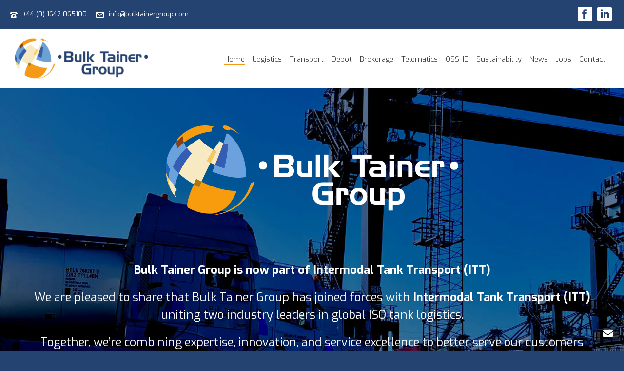

--- FILE ---
content_type: text/html; charset=UTF-8
request_url: https://bulktainergroup.com/
body_size: 21346
content:
<!DOCTYPE html>
<html lang="en-GB" prefix="og: http://ogp.me/ns#" >
<head>
		<meta charset="UTF-8" /><meta name="viewport" content="width=device-width, initial-scale=1.0, minimum-scale=1.0, maximum-scale=1.0, user-scalable=0" /><meta http-equiv="X-UA-Compatible" content="IE=edge,chrome=1" /><meta name="format-detection" content="telephone=no"><title>Bulk Tainer Group &#8211; Bulk Tainer Group</title>
<script type="text/javascript">var ajaxurl = "https://bulktainergroup.com/wp-admin/admin-ajax.php";</script><meta name='robots' content='max-image-preview:large' />

		<style id="critical-path-css" type="text/css">
			body,html{width:100%;height:100%;margin:0;padding:0}.page-preloader{top:0;left:0;z-index:999;position:fixed;height:100%;width:100%;text-align:center}.preloader-preview-area{-webkit-animation-delay:-.2s;animation-delay:-.2s;top:50%;-webkit-transform:translateY(100%);-ms-transform:translateY(100%);transform:translateY(100%);margin-top:10px;max-height:calc(50% - 20px);opacity:1;width:100%;text-align:center;position:absolute}.preloader-logo{max-width:90%;top:50%;-webkit-transform:translateY(-100%);-ms-transform:translateY(-100%);transform:translateY(-100%);margin:-10px auto 0 auto;max-height:calc(50% - 20px);opacity:1;position:relative}.ball-pulse>div{width:15px;height:15px;border-radius:100%;margin:2px;-webkit-animation-fill-mode:both;animation-fill-mode:both;display:inline-block;-webkit-animation:ball-pulse .75s infinite cubic-bezier(.2,.68,.18,1.08);animation:ball-pulse .75s infinite cubic-bezier(.2,.68,.18,1.08)}.ball-pulse>div:nth-child(1){-webkit-animation-delay:-.36s;animation-delay:-.36s}.ball-pulse>div:nth-child(2){-webkit-animation-delay:-.24s;animation-delay:-.24s}.ball-pulse>div:nth-child(3){-webkit-animation-delay:-.12s;animation-delay:-.12s}@-webkit-keyframes ball-pulse{0%{-webkit-transform:scale(1);transform:scale(1);opacity:1}45%{-webkit-transform:scale(.1);transform:scale(.1);opacity:.7}80%{-webkit-transform:scale(1);transform:scale(1);opacity:1}}@keyframes ball-pulse{0%{-webkit-transform:scale(1);transform:scale(1);opacity:1}45%{-webkit-transform:scale(.1);transform:scale(.1);opacity:.7}80%{-webkit-transform:scale(1);transform:scale(1);opacity:1}}.ball-clip-rotate-pulse{position:relative;-webkit-transform:translateY(-15px) translateX(-10px);-ms-transform:translateY(-15px) translateX(-10px);transform:translateY(-15px) translateX(-10px);display:inline-block}.ball-clip-rotate-pulse>div{-webkit-animation-fill-mode:both;animation-fill-mode:both;position:absolute;top:0;left:0;border-radius:100%}.ball-clip-rotate-pulse>div:first-child{height:36px;width:36px;top:7px;left:-7px;-webkit-animation:ball-clip-rotate-pulse-scale 1s 0s cubic-bezier(.09,.57,.49,.9) infinite;animation:ball-clip-rotate-pulse-scale 1s 0s cubic-bezier(.09,.57,.49,.9) infinite}.ball-clip-rotate-pulse>div:last-child{position:absolute;width:50px;height:50px;left:-16px;top:-2px;background:0 0;border:2px solid;-webkit-animation:ball-clip-rotate-pulse-rotate 1s 0s cubic-bezier(.09,.57,.49,.9) infinite;animation:ball-clip-rotate-pulse-rotate 1s 0s cubic-bezier(.09,.57,.49,.9) infinite;-webkit-animation-duration:1s;animation-duration:1s}@-webkit-keyframes ball-clip-rotate-pulse-rotate{0%{-webkit-transform:rotate(0) scale(1);transform:rotate(0) scale(1)}50%{-webkit-transform:rotate(180deg) scale(.6);transform:rotate(180deg) scale(.6)}100%{-webkit-transform:rotate(360deg) scale(1);transform:rotate(360deg) scale(1)}}@keyframes ball-clip-rotate-pulse-rotate{0%{-webkit-transform:rotate(0) scale(1);transform:rotate(0) scale(1)}50%{-webkit-transform:rotate(180deg) scale(.6);transform:rotate(180deg) scale(.6)}100%{-webkit-transform:rotate(360deg) scale(1);transform:rotate(360deg) scale(1)}}@-webkit-keyframes ball-clip-rotate-pulse-scale{30%{-webkit-transform:scale(.3);transform:scale(.3)}100%{-webkit-transform:scale(1);transform:scale(1)}}@keyframes ball-clip-rotate-pulse-scale{30%{-webkit-transform:scale(.3);transform:scale(.3)}100%{-webkit-transform:scale(1);transform:scale(1)}}@-webkit-keyframes square-spin{25%{-webkit-transform:perspective(100px) rotateX(180deg) rotateY(0);transform:perspective(100px) rotateX(180deg) rotateY(0)}50%{-webkit-transform:perspective(100px) rotateX(180deg) rotateY(180deg);transform:perspective(100px) rotateX(180deg) rotateY(180deg)}75%{-webkit-transform:perspective(100px) rotateX(0) rotateY(180deg);transform:perspective(100px) rotateX(0) rotateY(180deg)}100%{-webkit-transform:perspective(100px) rotateX(0) rotateY(0);transform:perspective(100px) rotateX(0) rotateY(0)}}@keyframes square-spin{25%{-webkit-transform:perspective(100px) rotateX(180deg) rotateY(0);transform:perspective(100px) rotateX(180deg) rotateY(0)}50%{-webkit-transform:perspective(100px) rotateX(180deg) rotateY(180deg);transform:perspective(100px) rotateX(180deg) rotateY(180deg)}75%{-webkit-transform:perspective(100px) rotateX(0) rotateY(180deg);transform:perspective(100px) rotateX(0) rotateY(180deg)}100%{-webkit-transform:perspective(100px) rotateX(0) rotateY(0);transform:perspective(100px) rotateX(0) rotateY(0)}}.square-spin{display:inline-block}.square-spin>div{-webkit-animation-fill-mode:both;animation-fill-mode:both;width:50px;height:50px;-webkit-animation:square-spin 3s 0s cubic-bezier(.09,.57,.49,.9) infinite;animation:square-spin 3s 0s cubic-bezier(.09,.57,.49,.9) infinite}.cube-transition{position:relative;-webkit-transform:translate(-25px,-25px);-ms-transform:translate(-25px,-25px);transform:translate(-25px,-25px);display:inline-block}.cube-transition>div{-webkit-animation-fill-mode:both;animation-fill-mode:both;width:15px;height:15px;position:absolute;top:-5px;left:-5px;-webkit-animation:cube-transition 1.6s 0s infinite ease-in-out;animation:cube-transition 1.6s 0s infinite ease-in-out}.cube-transition>div:last-child{-webkit-animation-delay:-.8s;animation-delay:-.8s}@-webkit-keyframes cube-transition{25%{-webkit-transform:translateX(50px) scale(.5) rotate(-90deg);transform:translateX(50px) scale(.5) rotate(-90deg)}50%{-webkit-transform:translate(50px,50px) rotate(-180deg);transform:translate(50px,50px) rotate(-180deg)}75%{-webkit-transform:translateY(50px) scale(.5) rotate(-270deg);transform:translateY(50px) scale(.5) rotate(-270deg)}100%{-webkit-transform:rotate(-360deg);transform:rotate(-360deg)}}@keyframes cube-transition{25%{-webkit-transform:translateX(50px) scale(.5) rotate(-90deg);transform:translateX(50px) scale(.5) rotate(-90deg)}50%{-webkit-transform:translate(50px,50px) rotate(-180deg);transform:translate(50px,50px) rotate(-180deg)}75%{-webkit-transform:translateY(50px) scale(.5) rotate(-270deg);transform:translateY(50px) scale(.5) rotate(-270deg)}100%{-webkit-transform:rotate(-360deg);transform:rotate(-360deg)}}.ball-scale>div{border-radius:100%;margin:2px;-webkit-animation-fill-mode:both;animation-fill-mode:both;display:inline-block;height:60px;width:60px;-webkit-animation:ball-scale 1s 0s ease-in-out infinite;animation:ball-scale 1s 0s ease-in-out infinite}@-webkit-keyframes ball-scale{0%{-webkit-transform:scale(0);transform:scale(0)}100%{-webkit-transform:scale(1);transform:scale(1);opacity:0}}@keyframes ball-scale{0%{-webkit-transform:scale(0);transform:scale(0)}100%{-webkit-transform:scale(1);transform:scale(1);opacity:0}}.line-scale>div{-webkit-animation-fill-mode:both;animation-fill-mode:both;display:inline-block;width:5px;height:50px;border-radius:2px;margin:2px}.line-scale>div:nth-child(1){-webkit-animation:line-scale 1s -.5s infinite cubic-bezier(.2,.68,.18,1.08);animation:line-scale 1s -.5s infinite cubic-bezier(.2,.68,.18,1.08)}.line-scale>div:nth-child(2){-webkit-animation:line-scale 1s -.4s infinite cubic-bezier(.2,.68,.18,1.08);animation:line-scale 1s -.4s infinite cubic-bezier(.2,.68,.18,1.08)}.line-scale>div:nth-child(3){-webkit-animation:line-scale 1s -.3s infinite cubic-bezier(.2,.68,.18,1.08);animation:line-scale 1s -.3s infinite cubic-bezier(.2,.68,.18,1.08)}.line-scale>div:nth-child(4){-webkit-animation:line-scale 1s -.2s infinite cubic-bezier(.2,.68,.18,1.08);animation:line-scale 1s -.2s infinite cubic-bezier(.2,.68,.18,1.08)}.line-scale>div:nth-child(5){-webkit-animation:line-scale 1s -.1s infinite cubic-bezier(.2,.68,.18,1.08);animation:line-scale 1s -.1s infinite cubic-bezier(.2,.68,.18,1.08)}@-webkit-keyframes line-scale{0%{-webkit-transform:scaley(1);transform:scaley(1)}50%{-webkit-transform:scaley(.4);transform:scaley(.4)}100%{-webkit-transform:scaley(1);transform:scaley(1)}}@keyframes line-scale{0%{-webkit-transform:scaley(1);transform:scaley(1)}50%{-webkit-transform:scaley(.4);transform:scaley(.4)}100%{-webkit-transform:scaley(1);transform:scaley(1)}}.ball-scale-multiple{position:relative;-webkit-transform:translateY(30px);-ms-transform:translateY(30px);transform:translateY(30px);display:inline-block}.ball-scale-multiple>div{border-radius:100%;-webkit-animation-fill-mode:both;animation-fill-mode:both;margin:2px;position:absolute;left:-30px;top:0;opacity:0;margin:0;width:50px;height:50px;-webkit-animation:ball-scale-multiple 1s 0s linear infinite;animation:ball-scale-multiple 1s 0s linear infinite}.ball-scale-multiple>div:nth-child(2){-webkit-animation-delay:-.2s;animation-delay:-.2s}.ball-scale-multiple>div:nth-child(3){-webkit-animation-delay:-.2s;animation-delay:-.2s}@-webkit-keyframes ball-scale-multiple{0%{-webkit-transform:scale(0);transform:scale(0);opacity:0}5%{opacity:1}100%{-webkit-transform:scale(1);transform:scale(1);opacity:0}}@keyframes ball-scale-multiple{0%{-webkit-transform:scale(0);transform:scale(0);opacity:0}5%{opacity:1}100%{-webkit-transform:scale(1);transform:scale(1);opacity:0}}.ball-pulse-sync{display:inline-block}.ball-pulse-sync>div{width:15px;height:15px;border-radius:100%;margin:2px;-webkit-animation-fill-mode:both;animation-fill-mode:both;display:inline-block}.ball-pulse-sync>div:nth-child(1){-webkit-animation:ball-pulse-sync .6s -.21s infinite ease-in-out;animation:ball-pulse-sync .6s -.21s infinite ease-in-out}.ball-pulse-sync>div:nth-child(2){-webkit-animation:ball-pulse-sync .6s -.14s infinite ease-in-out;animation:ball-pulse-sync .6s -.14s infinite ease-in-out}.ball-pulse-sync>div:nth-child(3){-webkit-animation:ball-pulse-sync .6s -70ms infinite ease-in-out;animation:ball-pulse-sync .6s -70ms infinite ease-in-out}@-webkit-keyframes ball-pulse-sync{33%{-webkit-transform:translateY(10px);transform:translateY(10px)}66%{-webkit-transform:translateY(-10px);transform:translateY(-10px)}100%{-webkit-transform:translateY(0);transform:translateY(0)}}@keyframes ball-pulse-sync{33%{-webkit-transform:translateY(10px);transform:translateY(10px)}66%{-webkit-transform:translateY(-10px);transform:translateY(-10px)}100%{-webkit-transform:translateY(0);transform:translateY(0)}}.transparent-circle{display:inline-block;border-top:.5em solid rgba(255,255,255,.2);border-right:.5em solid rgba(255,255,255,.2);border-bottom:.5em solid rgba(255,255,255,.2);border-left:.5em solid #fff;-webkit-transform:translateZ(0);transform:translateZ(0);-webkit-animation:transparent-circle 1.1s infinite linear;animation:transparent-circle 1.1s infinite linear;width:50px;height:50px;border-radius:50%}.transparent-circle:after{border-radius:50%;width:10em;height:10em}@-webkit-keyframes transparent-circle{0%{-webkit-transform:rotate(0);transform:rotate(0)}100%{-webkit-transform:rotate(360deg);transform:rotate(360deg)}}@keyframes transparent-circle{0%{-webkit-transform:rotate(0);transform:rotate(0)}100%{-webkit-transform:rotate(360deg);transform:rotate(360deg)}}.ball-spin-fade-loader{position:relative;top:-10px;left:-10px;display:inline-block}.ball-spin-fade-loader>div{width:15px;height:15px;border-radius:100%;margin:2px;-webkit-animation-fill-mode:both;animation-fill-mode:both;position:absolute;-webkit-animation:ball-spin-fade-loader 1s infinite linear;animation:ball-spin-fade-loader 1s infinite linear}.ball-spin-fade-loader>div:nth-child(1){top:25px;left:0;animation-delay:-.84s;-webkit-animation-delay:-.84s}.ball-spin-fade-loader>div:nth-child(2){top:17.05px;left:17.05px;animation-delay:-.72s;-webkit-animation-delay:-.72s}.ball-spin-fade-loader>div:nth-child(3){top:0;left:25px;animation-delay:-.6s;-webkit-animation-delay:-.6s}.ball-spin-fade-loader>div:nth-child(4){top:-17.05px;left:17.05px;animation-delay:-.48s;-webkit-animation-delay:-.48s}.ball-spin-fade-loader>div:nth-child(5){top:-25px;left:0;animation-delay:-.36s;-webkit-animation-delay:-.36s}.ball-spin-fade-loader>div:nth-child(6){top:-17.05px;left:-17.05px;animation-delay:-.24s;-webkit-animation-delay:-.24s}.ball-spin-fade-loader>div:nth-child(7){top:0;left:-25px;animation-delay:-.12s;-webkit-animation-delay:-.12s}.ball-spin-fade-loader>div:nth-child(8){top:17.05px;left:-17.05px;animation-delay:0s;-webkit-animation-delay:0s}@-webkit-keyframes ball-spin-fade-loader{50%{opacity:.3;-webkit-transform:scale(.4);transform:scale(.4)}100%{opacity:1;-webkit-transform:scale(1);transform:scale(1)}}@keyframes ball-spin-fade-loader{50%{opacity:.3;-webkit-transform:scale(.4);transform:scale(.4)}100%{opacity:1;-webkit-transform:scale(1);transform:scale(1)}}		</style>

		<meta property="og:locale" content="en_GB" />
<meta property="og:type" content="website" />
<meta property="og:title" content="Bulk Tainer Group" />
<meta property="og:description" content="Bulk Tainer Group" />
<meta property="og:url" content="https://bulktainergroup.com" />
<meta property="og:site_name" content="Bulk Tainer Group" />
<link rel="alternate" type="application/rss+xml" title="Bulk Tainer Group &raquo; Feed" href="https://bulktainergroup.com/feed/" />
<link rel="alternate" type="application/rss+xml" title="Bulk Tainer Group &raquo; Comments Feed" href="https://bulktainergroup.com/comments/feed/" />

<link rel="shortcut icon" href="https://bulktainergroup.com/wp-content/themes/jupiter/assets/images/favicon.png"  />
<script type="text/javascript">window.abb = {};php = {};window.PHP = {};PHP.ajax = "https://bulktainergroup.com/wp-admin/admin-ajax.php";PHP.wp_p_id = "12";var mk_header_parallax, mk_banner_parallax, mk_page_parallax, mk_footer_parallax, mk_body_parallax;var mk_images_dir = "https://bulktainergroup.com/wp-content/themes/jupiter/assets/images",mk_theme_js_path = "https://bulktainergroup.com/wp-content/themes/jupiter/assets/js",mk_theme_dir = "https://bulktainergroup.com/wp-content/themes/jupiter",mk_captcha_placeholder = "Enter Captcha",mk_captcha_invalid_txt = "Invalid. Try again.",mk_captcha_correct_txt = "Captcha correct.",mk_responsive_nav_width = 1140,mk_vertical_header_back = "Back",mk_vertical_header_anim = "1",mk_check_rtl = true,mk_grid_width = 1140,mk_ajax_search_option = "disable",mk_preloader_bg_color = "#fff",mk_accent_color = "#f59a17",mk_go_to_top =  "true",mk_smooth_scroll =  "true",mk_show_background_video =  "true",mk_preloader_bar_color = "#f59a17",mk_preloader_logo = "";var mk_header_parallax = false,mk_banner_parallax = false,mk_footer_parallax = false,mk_body_parallax = false,mk_no_more_posts = "No More Posts",mk_typekit_id   = "",mk_google_fonts = ["Exo:100italic,200italic,300italic,400italic,500italic,600italic,700italic,800italic,900italic,100,200,300,400,500,600,700,800,900"],mk_global_lazyload = true;</script><link rel='stylesheet' id='wp-block-library-css' href='https://bulktainergroup.com/wp-includes/css/dist/block-library/style.min.css?ver=6.6.1' type='text/css' media='all' />
<style id='wp-block-library-theme-inline-css' type='text/css'>
.wp-block-audio :where(figcaption){color:#555;font-size:13px;text-align:center}.is-dark-theme .wp-block-audio :where(figcaption){color:#ffffffa6}.wp-block-audio{margin:0 0 1em}.wp-block-code{border:1px solid #ccc;border-radius:4px;font-family:Menlo,Consolas,monaco,monospace;padding:.8em 1em}.wp-block-embed :where(figcaption){color:#555;font-size:13px;text-align:center}.is-dark-theme .wp-block-embed :where(figcaption){color:#ffffffa6}.wp-block-embed{margin:0 0 1em}.blocks-gallery-caption{color:#555;font-size:13px;text-align:center}.is-dark-theme .blocks-gallery-caption{color:#ffffffa6}:root :where(.wp-block-image figcaption){color:#555;font-size:13px;text-align:center}.is-dark-theme :root :where(.wp-block-image figcaption){color:#ffffffa6}.wp-block-image{margin:0 0 1em}.wp-block-pullquote{border-bottom:4px solid;border-top:4px solid;color:currentColor;margin-bottom:1.75em}.wp-block-pullquote cite,.wp-block-pullquote footer,.wp-block-pullquote__citation{color:currentColor;font-size:.8125em;font-style:normal;text-transform:uppercase}.wp-block-quote{border-left:.25em solid;margin:0 0 1.75em;padding-left:1em}.wp-block-quote cite,.wp-block-quote footer{color:currentColor;font-size:.8125em;font-style:normal;position:relative}.wp-block-quote.has-text-align-right{border-left:none;border-right:.25em solid;padding-left:0;padding-right:1em}.wp-block-quote.has-text-align-center{border:none;padding-left:0}.wp-block-quote.is-large,.wp-block-quote.is-style-large,.wp-block-quote.is-style-plain{border:none}.wp-block-search .wp-block-search__label{font-weight:700}.wp-block-search__button{border:1px solid #ccc;padding:.375em .625em}:where(.wp-block-group.has-background){padding:1.25em 2.375em}.wp-block-separator.has-css-opacity{opacity:.4}.wp-block-separator{border:none;border-bottom:2px solid;margin-left:auto;margin-right:auto}.wp-block-separator.has-alpha-channel-opacity{opacity:1}.wp-block-separator:not(.is-style-wide):not(.is-style-dots){width:100px}.wp-block-separator.has-background:not(.is-style-dots){border-bottom:none;height:1px}.wp-block-separator.has-background:not(.is-style-wide):not(.is-style-dots){height:2px}.wp-block-table{margin:0 0 1em}.wp-block-table td,.wp-block-table th{word-break:normal}.wp-block-table :where(figcaption){color:#555;font-size:13px;text-align:center}.is-dark-theme .wp-block-table :where(figcaption){color:#ffffffa6}.wp-block-video :where(figcaption){color:#555;font-size:13px;text-align:center}.is-dark-theme .wp-block-video :where(figcaption){color:#ffffffa6}.wp-block-video{margin:0 0 1em}:root :where(.wp-block-template-part.has-background){margin-bottom:0;margin-top:0;padding:1.25em 2.375em}
</style>
<style id='classic-theme-styles-inline-css' type='text/css'>
/*! This file is auto-generated */
.wp-block-button__link{color:#fff;background-color:#32373c;border-radius:9999px;box-shadow:none;text-decoration:none;padding:calc(.667em + 2px) calc(1.333em + 2px);font-size:1.125em}.wp-block-file__button{background:#32373c;color:#fff;text-decoration:none}
</style>
<style id='global-styles-inline-css' type='text/css'>
:root{--wp--preset--aspect-ratio--square: 1;--wp--preset--aspect-ratio--4-3: 4/3;--wp--preset--aspect-ratio--3-4: 3/4;--wp--preset--aspect-ratio--3-2: 3/2;--wp--preset--aspect-ratio--2-3: 2/3;--wp--preset--aspect-ratio--16-9: 16/9;--wp--preset--aspect-ratio--9-16: 9/16;--wp--preset--color--black: #000000;--wp--preset--color--cyan-bluish-gray: #abb8c3;--wp--preset--color--white: #ffffff;--wp--preset--color--pale-pink: #f78da7;--wp--preset--color--vivid-red: #cf2e2e;--wp--preset--color--luminous-vivid-orange: #ff6900;--wp--preset--color--luminous-vivid-amber: #fcb900;--wp--preset--color--light-green-cyan: #7bdcb5;--wp--preset--color--vivid-green-cyan: #00d084;--wp--preset--color--pale-cyan-blue: #8ed1fc;--wp--preset--color--vivid-cyan-blue: #0693e3;--wp--preset--color--vivid-purple: #9b51e0;--wp--preset--gradient--vivid-cyan-blue-to-vivid-purple: linear-gradient(135deg,rgba(6,147,227,1) 0%,rgb(155,81,224) 100%);--wp--preset--gradient--light-green-cyan-to-vivid-green-cyan: linear-gradient(135deg,rgb(122,220,180) 0%,rgb(0,208,130) 100%);--wp--preset--gradient--luminous-vivid-amber-to-luminous-vivid-orange: linear-gradient(135deg,rgba(252,185,0,1) 0%,rgba(255,105,0,1) 100%);--wp--preset--gradient--luminous-vivid-orange-to-vivid-red: linear-gradient(135deg,rgba(255,105,0,1) 0%,rgb(207,46,46) 100%);--wp--preset--gradient--very-light-gray-to-cyan-bluish-gray: linear-gradient(135deg,rgb(238,238,238) 0%,rgb(169,184,195) 100%);--wp--preset--gradient--cool-to-warm-spectrum: linear-gradient(135deg,rgb(74,234,220) 0%,rgb(151,120,209) 20%,rgb(207,42,186) 40%,rgb(238,44,130) 60%,rgb(251,105,98) 80%,rgb(254,248,76) 100%);--wp--preset--gradient--blush-light-purple: linear-gradient(135deg,rgb(255,206,236) 0%,rgb(152,150,240) 100%);--wp--preset--gradient--blush-bordeaux: linear-gradient(135deg,rgb(254,205,165) 0%,rgb(254,45,45) 50%,rgb(107,0,62) 100%);--wp--preset--gradient--luminous-dusk: linear-gradient(135deg,rgb(255,203,112) 0%,rgb(199,81,192) 50%,rgb(65,88,208) 100%);--wp--preset--gradient--pale-ocean: linear-gradient(135deg,rgb(255,245,203) 0%,rgb(182,227,212) 50%,rgb(51,167,181) 100%);--wp--preset--gradient--electric-grass: linear-gradient(135deg,rgb(202,248,128) 0%,rgb(113,206,126) 100%);--wp--preset--gradient--midnight: linear-gradient(135deg,rgb(2,3,129) 0%,rgb(40,116,252) 100%);--wp--preset--font-size--small: 13px;--wp--preset--font-size--medium: 20px;--wp--preset--font-size--large: 36px;--wp--preset--font-size--x-large: 42px;--wp--preset--spacing--20: 0.44rem;--wp--preset--spacing--30: 0.67rem;--wp--preset--spacing--40: 1rem;--wp--preset--spacing--50: 1.5rem;--wp--preset--spacing--60: 2.25rem;--wp--preset--spacing--70: 3.38rem;--wp--preset--spacing--80: 5.06rem;--wp--preset--shadow--natural: 6px 6px 9px rgba(0, 0, 0, 0.2);--wp--preset--shadow--deep: 12px 12px 50px rgba(0, 0, 0, 0.4);--wp--preset--shadow--sharp: 6px 6px 0px rgba(0, 0, 0, 0.2);--wp--preset--shadow--outlined: 6px 6px 0px -3px rgba(255, 255, 255, 1), 6px 6px rgba(0, 0, 0, 1);--wp--preset--shadow--crisp: 6px 6px 0px rgba(0, 0, 0, 1);}:where(.is-layout-flex){gap: 0.5em;}:where(.is-layout-grid){gap: 0.5em;}body .is-layout-flex{display: flex;}.is-layout-flex{flex-wrap: wrap;align-items: center;}.is-layout-flex > :is(*, div){margin: 0;}body .is-layout-grid{display: grid;}.is-layout-grid > :is(*, div){margin: 0;}:where(.wp-block-columns.is-layout-flex){gap: 2em;}:where(.wp-block-columns.is-layout-grid){gap: 2em;}:where(.wp-block-post-template.is-layout-flex){gap: 1.25em;}:where(.wp-block-post-template.is-layout-grid){gap: 1.25em;}.has-black-color{color: var(--wp--preset--color--black) !important;}.has-cyan-bluish-gray-color{color: var(--wp--preset--color--cyan-bluish-gray) !important;}.has-white-color{color: var(--wp--preset--color--white) !important;}.has-pale-pink-color{color: var(--wp--preset--color--pale-pink) !important;}.has-vivid-red-color{color: var(--wp--preset--color--vivid-red) !important;}.has-luminous-vivid-orange-color{color: var(--wp--preset--color--luminous-vivid-orange) !important;}.has-luminous-vivid-amber-color{color: var(--wp--preset--color--luminous-vivid-amber) !important;}.has-light-green-cyan-color{color: var(--wp--preset--color--light-green-cyan) !important;}.has-vivid-green-cyan-color{color: var(--wp--preset--color--vivid-green-cyan) !important;}.has-pale-cyan-blue-color{color: var(--wp--preset--color--pale-cyan-blue) !important;}.has-vivid-cyan-blue-color{color: var(--wp--preset--color--vivid-cyan-blue) !important;}.has-vivid-purple-color{color: var(--wp--preset--color--vivid-purple) !important;}.has-black-background-color{background-color: var(--wp--preset--color--black) !important;}.has-cyan-bluish-gray-background-color{background-color: var(--wp--preset--color--cyan-bluish-gray) !important;}.has-white-background-color{background-color: var(--wp--preset--color--white) !important;}.has-pale-pink-background-color{background-color: var(--wp--preset--color--pale-pink) !important;}.has-vivid-red-background-color{background-color: var(--wp--preset--color--vivid-red) !important;}.has-luminous-vivid-orange-background-color{background-color: var(--wp--preset--color--luminous-vivid-orange) !important;}.has-luminous-vivid-amber-background-color{background-color: var(--wp--preset--color--luminous-vivid-amber) !important;}.has-light-green-cyan-background-color{background-color: var(--wp--preset--color--light-green-cyan) !important;}.has-vivid-green-cyan-background-color{background-color: var(--wp--preset--color--vivid-green-cyan) !important;}.has-pale-cyan-blue-background-color{background-color: var(--wp--preset--color--pale-cyan-blue) !important;}.has-vivid-cyan-blue-background-color{background-color: var(--wp--preset--color--vivid-cyan-blue) !important;}.has-vivid-purple-background-color{background-color: var(--wp--preset--color--vivid-purple) !important;}.has-black-border-color{border-color: var(--wp--preset--color--black) !important;}.has-cyan-bluish-gray-border-color{border-color: var(--wp--preset--color--cyan-bluish-gray) !important;}.has-white-border-color{border-color: var(--wp--preset--color--white) !important;}.has-pale-pink-border-color{border-color: var(--wp--preset--color--pale-pink) !important;}.has-vivid-red-border-color{border-color: var(--wp--preset--color--vivid-red) !important;}.has-luminous-vivid-orange-border-color{border-color: var(--wp--preset--color--luminous-vivid-orange) !important;}.has-luminous-vivid-amber-border-color{border-color: var(--wp--preset--color--luminous-vivid-amber) !important;}.has-light-green-cyan-border-color{border-color: var(--wp--preset--color--light-green-cyan) !important;}.has-vivid-green-cyan-border-color{border-color: var(--wp--preset--color--vivid-green-cyan) !important;}.has-pale-cyan-blue-border-color{border-color: var(--wp--preset--color--pale-cyan-blue) !important;}.has-vivid-cyan-blue-border-color{border-color: var(--wp--preset--color--vivid-cyan-blue) !important;}.has-vivid-purple-border-color{border-color: var(--wp--preset--color--vivid-purple) !important;}.has-vivid-cyan-blue-to-vivid-purple-gradient-background{background: var(--wp--preset--gradient--vivid-cyan-blue-to-vivid-purple) !important;}.has-light-green-cyan-to-vivid-green-cyan-gradient-background{background: var(--wp--preset--gradient--light-green-cyan-to-vivid-green-cyan) !important;}.has-luminous-vivid-amber-to-luminous-vivid-orange-gradient-background{background: var(--wp--preset--gradient--luminous-vivid-amber-to-luminous-vivid-orange) !important;}.has-luminous-vivid-orange-to-vivid-red-gradient-background{background: var(--wp--preset--gradient--luminous-vivid-orange-to-vivid-red) !important;}.has-very-light-gray-to-cyan-bluish-gray-gradient-background{background: var(--wp--preset--gradient--very-light-gray-to-cyan-bluish-gray) !important;}.has-cool-to-warm-spectrum-gradient-background{background: var(--wp--preset--gradient--cool-to-warm-spectrum) !important;}.has-blush-light-purple-gradient-background{background: var(--wp--preset--gradient--blush-light-purple) !important;}.has-blush-bordeaux-gradient-background{background: var(--wp--preset--gradient--blush-bordeaux) !important;}.has-luminous-dusk-gradient-background{background: var(--wp--preset--gradient--luminous-dusk) !important;}.has-pale-ocean-gradient-background{background: var(--wp--preset--gradient--pale-ocean) !important;}.has-electric-grass-gradient-background{background: var(--wp--preset--gradient--electric-grass) !important;}.has-midnight-gradient-background{background: var(--wp--preset--gradient--midnight) !important;}.has-small-font-size{font-size: var(--wp--preset--font-size--small) !important;}.has-medium-font-size{font-size: var(--wp--preset--font-size--medium) !important;}.has-large-font-size{font-size: var(--wp--preset--font-size--large) !important;}.has-x-large-font-size{font-size: var(--wp--preset--font-size--x-large) !important;}
:where(.wp-block-post-template.is-layout-flex){gap: 1.25em;}:where(.wp-block-post-template.is-layout-grid){gap: 1.25em;}
:where(.wp-block-columns.is-layout-flex){gap: 2em;}:where(.wp-block-columns.is-layout-grid){gap: 2em;}
:root :where(.wp-block-pullquote){font-size: 1.5em;line-height: 1.6;}
</style>
<link rel='stylesheet' id='contact-form-7-css' href='https://bulktainergroup.com/wp-content/plugins/contact-form-7/includes/css/styles.css?ver=5.9.8' type='text/css' media='all' />
<link rel='stylesheet' id='theme-styles-css' href='https://bulktainergroup.com/wp-content/themes/jupiter/assets/stylesheet/min/full-styles.6.10.6.css?ver=1767963718' type='text/css' media='all' />
<style id='theme-styles-inline-css' type='text/css'>

			#wpadminbar {
				-webkit-backface-visibility: hidden;
				backface-visibility: hidden;
				-webkit-perspective: 1000;
				-ms-perspective: 1000;
				perspective: 1000;
				-webkit-transform: translateZ(0px);
				-ms-transform: translateZ(0px);
				transform: translateZ(0px);
			}
			@media screen and (max-width: 600px) {
				#wpadminbar {
					position: fixed !important;
				}
			}
		
body { background-color:#fff; } .hb-custom-header #mk-page-introduce, .mk-header { background-color:#ffffff;background-size:cover;-webkit-background-size:cover;-moz-background-size:cover; } .hb-custom-header > div, .mk-header-bg { background-color:#fff; } .mk-classic-nav-bg { background-color:#fff; } .master-holder-bg { background-color:#fff; } #mk-footer { background-color:#254370; } #mk-boxed-layout { -webkit-box-shadow:0 0 px rgba(0, 0, 0, ); -moz-box-shadow:0 0 px rgba(0, 0, 0, ); box-shadow:0 0 px rgba(0, 0, 0, ); } .mk-news-tab .mk-tabs-tabs .is-active a, .mk-fancy-title.pattern-style span, .mk-fancy-title.pattern-style.color-gradient span:after, .page-bg-color { background-color:#fff; } .page-title { font-size:20px; color:#4d4d4d; text-transform:uppercase; font-weight:400; letter-spacing:2px; } .page-subtitle { font-size:14px; line-height:100%; color:#a3a3a3; font-size:14px; text-transform:none; } .mk-header { border-bottom:1px solid #ffffff; } .header-style-1 .mk-header-padding-wrapper, .header-style-2 .mk-header-padding-wrapper, .header-style-3 .mk-header-padding-wrapper { padding-top:156px; } .mk-process-steps[max-width~="950px"] ul::before { display:none !important; } .mk-process-steps[max-width~="950px"] li { margin-bottom:30px !important; width:100% !important; text-align:center; } .mk-event-countdown-ul[max-width~="750px"] li { width:90%; display:block; margin:0 auto 15px; } body, h1, h2, h3, h4, h5, h6, p:not(.form-row):not(.woocommerce-mini-cart__empty-message):not(.woocommerce-mini-cart__total):not(.woocommerce-mini-cart__buttons):not(.mk-product-total-name):not(.woocommerce-result-count), .woocommerce-customer-details address, textarea,input,select,button, #mk-page-introduce, .the-title, .mk-edge-title, .edge-title, .mk-edge-desc, .edge-desc, .main-navigation-ul, .mk-vm-menuwrapper, #mk-footer-navigation ul li a, .mk-footer-copyright { font-family:Exo } @font-face { font-family:'star'; src:url('https://bulktainergroup.com/wp-content/themes/jupiter/assets/stylesheet/fonts/star/font.eot'); src:url('https://bulktainergroup.com/wp-content/themes/jupiter/assets/stylesheet/fonts/star/font.eot?#iefix') format('embedded-opentype'), url('https://bulktainergroup.com/wp-content/themes/jupiter/assets/stylesheet/fonts/star/font.woff') format('woff'), url('https://bulktainergroup.com/wp-content/themes/jupiter/assets/stylesheet/fonts/star/font.ttf') format('truetype'), url('https://bulktainergroup.com/wp-content/themes/jupiter/assets/stylesheet/fonts/star/font.svg#star') format('svg'); font-weight:normal; font-style:normal; } @font-face { font-family:'WooCommerce'; src:url('https://bulktainergroup.com/wp-content/themes/jupiter/assets/stylesheet/fonts/woocommerce/font.eot'); src:url('https://bulktainergroup.com/wp-content/themes/jupiter/assets/stylesheet/fonts/woocommerce/font.eot?#iefix') format('embedded-opentype'), url('https://bulktainergroup.com/wp-content/themes/jupiter/assets/stylesheet/fonts/woocommerce/font.woff') format('woff'), url('https://bulktainergroup.com/wp-content/themes/jupiter/assets/stylesheet/fonts/woocommerce/font.ttf') format('truetype'), url('https://bulktainergroup.com/wp-content/themes/jupiter/assets/stylesheet/fonts/woocommerce/font.svg#WooCommerce') format('svg'); font-weight:normal; font-style:normal; }@media handheld, only screen and (max-width:1140px){ h1 { font-size:24px !important; } } @media handheld, only screen and (max-width:1140px){ h2 { font-size:24px !important; } } @media handheld, only screen and (max-width:1140px){ h3 { font-size:20px !important; } } @media handheld, only screen and (max-width:1140px){ h4 { font-size:20px !important; } } @media handheld, only screen and (max-width:1140px){ h5 { font-size:18px !important; } } @media handheld, only screen and (max-width:1140px){ h6 { font-size:16px !important; } } body {background-color:#254370 !important} @media screen and (min-width:600px) and (max-width:1140px) { .mk-css-icon-menu-line-1, .mk-css-icon-menu-line-2, .mk-css-icon-menu-line-3 { background-color:#ffffff !important } } @media screen and (max-width:600px) { .mk-css-icon-menu-line-1, .mk-css-icon-menu-line-2, .mk-css-icon-menu-line-3 { background-color:#ffffff !important } } .post-list-title { font-size:16px !important; color:#ffffff !important; } body #mk-footer .widget_posts_lists ul li .post-list-meta time { color:#ffffff !important; font-size:14px; } .mk-header-social ul li a svg{ height:30px !important; width:30px !important; } .mk-header-toolbar { height:60px !important; } .mk-toolbar-holder { padding-top:10px; !important; } ``` @media screen and (max-width:768px) { .slick-slider-wrapper .slick-slide img { object-fit:contain; width:100vw !important; height:100% !important; } } ``` .single-social-section { display:none !important; } .single-post #mk-page-introduce { display:none !important; } .mk-blog-print { display:none !important; } #ff-stream-1.ff-stream.ff-layout-carousel { min-height:100px !important; } .tnp-subscription input.tnp-submit, .tnp-profile input.tnp-submit { background-color:#f59a17 !important; } .mk-header-toolbar-holder { padding-top:10px; } .blog-modern-social-section { display:none !important; } .mk-blog-classic-item .blog-loop-comments { display:none !important; } .blog-share-container { display:none !important; } #ff-stream-1 .picture-item__inner { box-shadow:0px 0px 0px 0px !important; border-bottom-color:#6ca1d6 !important; border-bottom-style:solid !important; border-bottom-width:2px !important; border-left-color:#6ca1d6 !important; border-left-style:solid !important; border-left-width:2px !important; border-top-color:#6ca1d6 !important; border-top-style:solid !important; border-top-width:2px !important; border-right-color:#6ca1d6 !important; border-right-style:solid !important; border-right-width:2px !important; } #ff-stream-1 .ff-filter:hover, #ff-stream-1 .ff-filter.ff-filter--active, #ff-stream-1 .ff-moderation-button, #ff-stream-1 .ff-loadmore-wrapper .ff-btn, #ff-stream-1 .ff-square:nth-child(1) { background-color:#f59a17 !important; } .spacer-bgcolor .vc_sep_holder .vc_sep_line { border-top:1px solid #f59a17; } .mk-blog-classic-item .mk-readmore { display:none !important; }
</style>
<link rel='stylesheet' id='mkhb-render-css' href='https://bulktainergroup.com/wp-content/themes/jupiter/header-builder/includes/assets/css/mkhb-render.css?ver=6.10.6' type='text/css' media='all' />
<link rel='stylesheet' id='mkhb-row-css' href='https://bulktainergroup.com/wp-content/themes/jupiter/header-builder/includes/assets/css/mkhb-row.css?ver=6.10.6' type='text/css' media='all' />
<link rel='stylesheet' id='mkhb-column-css' href='https://bulktainergroup.com/wp-content/themes/jupiter/header-builder/includes/assets/css/mkhb-column.css?ver=6.10.6' type='text/css' media='all' />
<link rel='stylesheet' id='newsletter-css' href='https://bulktainergroup.com/wp-content/plugins/newsletter/style.css?ver=8.4.7' type='text/css' media='all' />
<link rel='stylesheet' id='easy-social-share-buttons-subscribe-css' href='https://bulktainergroup.com/wp-content/plugins/easy-social-share-buttons3/assets/css/essb-subscribe.min.css?ver=7.0.1' type='text/css' media='all' />
<link rel='stylesheet' id='easy-social-share-buttons-css' href='https://bulktainergroup.com/wp-content/plugins/easy-social-share-buttons3/assets/css/easy-social-share-buttons.min.css?ver=7.0.1' type='text/css' media='all' />
<link rel='stylesheet' id='js_composer_front-css' href='https://bulktainergroup.com/wp-content/plugins/js_composer_theme/assets/css/js_composer.min.css?ver=7.7.2' type='text/css' media='all' />
<link rel='stylesheet' id='theme-options-css' href='https://bulktainergroup.com/wp-content/uploads/mk_assets/theme-options-production-1767963252.css?ver=1767963246' type='text/css' media='all' />
<link rel='stylesheet' id='ms-main-css' href='https://bulktainergroup.com/wp-content/plugins/masterslider/public/assets/css/masterslider.main.css?ver=3.6.5' type='text/css' media='all' />
<link rel='stylesheet' id='ms-custom-css' href='https://bulktainergroup.com/wp-content/uploads/masterslider/custom.css?ver=1.2' type='text/css' media='all' />
<link rel='stylesheet' id='jupiter-donut-shortcodes-css' href='https://bulktainergroup.com/wp-content/plugins/jupiter-donut/assets/css/shortcodes-styles.min.css?ver=1.6.1' type='text/css' media='all' />
<script type="text/javascript" data-noptimize='' data-no-minify='' src="https://bulktainergroup.com/wp-content/themes/jupiter/assets/js/plugins/wp-enqueue/min/webfontloader.js?ver=6.6.1" id="mk-webfontloader-js"></script>
<script type="text/javascript" id="mk-webfontloader-js-after">
/* <![CDATA[ */
WebFontConfig = {
	timeout: 2000
}

if ( mk_typekit_id.length > 0 ) {
	WebFontConfig.typekit = {
		id: mk_typekit_id
	}
}

if ( mk_google_fonts.length > 0 ) {
	WebFontConfig.google = {
		families:  mk_google_fonts
	}
}

if ( (mk_google_fonts.length > 0 || mk_typekit_id.length > 0) && navigator.userAgent.indexOf("Speed Insights") == -1) {
	WebFont.load( WebFontConfig );
}
		
/* ]]> */
</script>
<script type="text/javascript" src="https://bulktainergroup.com/wp-includes/js/jquery/jquery.min.js?ver=3.7.1" id="jquery-core-js"></script>
<script type="text/javascript" src="https://bulktainergroup.com/wp-includes/js/jquery/jquery-migrate.min.js?ver=3.4.1" id="jquery-migrate-js"></script>
<script type="text/javascript" id="wpstg-global-js-extra">
/* <![CDATA[ */
var wpstg = {"nonce":"d0a1c39d48"};
/* ]]> */
</script>
<script type="text/javascript" src="https://bulktainergroup.com/wp-content/plugins/wp-staging-pro/assets/js/dist/wpstg-blank-loader.min.js?ver=6.6.1" id="wpstg-global-js"></script>
<script></script><link rel="https://api.w.org/" href="https://bulktainergroup.com/wp-json/" /><link rel="alternate" title="JSON" type="application/json" href="https://bulktainergroup.com/wp-json/wp/v2/pages/12" /><link rel="EditURI" type="application/rsd+xml" title="RSD" href="https://bulktainergroup.com/xmlrpc.php?rsd" />
<meta name="generator" content="WordPress 6.6.1" />
<link rel="canonical" href="https://bulktainergroup.com/" />
<link rel='shortlink' href='https://bulktainergroup.com/' />
<link rel="alternate" title="oEmbed (JSON)" type="application/json+oembed" href="https://bulktainergroup.com/wp-json/oembed/1.0/embed?url=https%3A%2F%2Fbulktainergroup.com%2F" />
<link rel="alternate" title="oEmbed (XML)" type="text/xml+oembed" href="https://bulktainergroup.com/wp-json/oembed/1.0/embed?url=https%3A%2F%2Fbulktainergroup.com%2F&#038;format=xml" />
<script>var ms_grabbing_curosr='https://bulktainergroup.com/wp-content/plugins/masterslider/public/assets/css/common/grabbing.cur',ms_grab_curosr='https://bulktainergroup.com/wp-content/plugins/masterslider/public/assets/css/common/grab.cur';</script>
<meta name="generator" content="MasterSlider 3.6.5 - Responsive Touch Image Slider" />
<meta itemprop="author" content="admin" /><meta itemprop="datePublished" content="14 May 2022" /><meta itemprop="dateModified" content="9 January 2026" /><meta itemprop="publisher" content="Bulk Tainer Group" /><script> var isTest = false; </script><meta name="generator" content="Powered by WPBakery Page Builder - drag and drop page builder for WordPress."/>
<meta name="generator" content="Powered by Slider Revolution 6.7.14 - responsive, Mobile-Friendly Slider Plugin for WordPress with comfortable drag and drop interface." />
<link rel="icon" href="https://bulktainergroup.com/wp-content/uploads/2022/07/favicon-32x32.png" sizes="32x32" />
<link rel="icon" href="https://bulktainergroup.com/wp-content/uploads/2022/07/favicon-192x192.png" sizes="192x192" />
<link rel="apple-touch-icon" href="https://bulktainergroup.com/wp-content/uploads/2022/07/favicon-180x180.png" />
<meta name="msapplication-TileImage" content="https://bulktainergroup.com/wp-content/uploads/2022/07/favicon-270x270.png" />
<script>function setREVStartSize(e){
			//window.requestAnimationFrame(function() {
				window.RSIW = window.RSIW===undefined ? window.innerWidth : window.RSIW;
				window.RSIH = window.RSIH===undefined ? window.innerHeight : window.RSIH;
				try {
					var pw = document.getElementById(e.c).parentNode.offsetWidth,
						newh;
					pw = pw===0 || isNaN(pw) || (e.l=="fullwidth" || e.layout=="fullwidth") ? window.RSIW : pw;
					e.tabw = e.tabw===undefined ? 0 : parseInt(e.tabw);
					e.thumbw = e.thumbw===undefined ? 0 : parseInt(e.thumbw);
					e.tabh = e.tabh===undefined ? 0 : parseInt(e.tabh);
					e.thumbh = e.thumbh===undefined ? 0 : parseInt(e.thumbh);
					e.tabhide = e.tabhide===undefined ? 0 : parseInt(e.tabhide);
					e.thumbhide = e.thumbhide===undefined ? 0 : parseInt(e.thumbhide);
					e.mh = e.mh===undefined || e.mh=="" || e.mh==="auto" ? 0 : parseInt(e.mh,0);
					if(e.layout==="fullscreen" || e.l==="fullscreen")
						newh = Math.max(e.mh,window.RSIH);
					else{
						e.gw = Array.isArray(e.gw) ? e.gw : [e.gw];
						for (var i in e.rl) if (e.gw[i]===undefined || e.gw[i]===0) e.gw[i] = e.gw[i-1];
						e.gh = e.el===undefined || e.el==="" || (Array.isArray(e.el) && e.el.length==0)? e.gh : e.el;
						e.gh = Array.isArray(e.gh) ? e.gh : [e.gh];
						for (var i in e.rl) if (e.gh[i]===undefined || e.gh[i]===0) e.gh[i] = e.gh[i-1];
											
						var nl = new Array(e.rl.length),
							ix = 0,
							sl;
						e.tabw = e.tabhide>=pw ? 0 : e.tabw;
						e.thumbw = e.thumbhide>=pw ? 0 : e.thumbw;
						e.tabh = e.tabhide>=pw ? 0 : e.tabh;
						e.thumbh = e.thumbhide>=pw ? 0 : e.thumbh;
						for (var i in e.rl) nl[i] = e.rl[i]<window.RSIW ? 0 : e.rl[i];
						sl = nl[0];
						for (var i in nl) if (sl>nl[i] && nl[i]>0) { sl = nl[i]; ix=i;}
						var m = pw>(e.gw[ix]+e.tabw+e.thumbw) ? 1 : (pw-(e.tabw+e.thumbw)) / (e.gw[ix]);
						newh =  (e.gh[ix] * m) + (e.tabh + e.thumbh);
					}
					var el = document.getElementById(e.c);
					if (el!==null && el) el.style.height = newh+"px";
					el = document.getElementById(e.c+"_wrapper");
					if (el!==null && el) {
						el.style.height = newh+"px";
						el.style.display = "block";
					}
				} catch(e){
					console.log("Failure at Presize of Slider:" + e)
				}
			//});
		  };</script>
<meta name="generator" content="Jupiter 6.10.6" /><style type="text/css" data-type="vc_shortcodes-custom-css">.vc_custom_1689614789766{padding-right: 30px !important;padding-left: 30px !important;background-image: url(https://bulktainergroup.com/wp-content/uploads/2023/07/parallax-2a.jpg?id=3798) !important;}.vc_custom_1690364438110{padding-right: 30px !important;padding-left: 30px !important;background-image: url(https://bulktainergroup.com/wp-content/uploads/2023/07/bulktainer-world-map-1.jpg?id=3896) !important;background-position: center !important;background-repeat: no-repeat !important;background-size: contain !important;}.vc_custom_1689667692342{padding-top: 50px !important;padding-bottom: 30px !important;background-color: #9ccef7 !important;background-position: center !important;background-repeat: no-repeat !important;background-size: contain !important;}.vc_custom_1689667685974{padding-bottom: 50px !important;background-color: #9ccef7 !important;background-position: center !important;background-repeat: no-repeat !important;background-size: contain !important;}.vc_custom_1689670696897{padding-top: 50px !important;padding-bottom: 50px !important;}.vc_custom_1689672429380{padding-top: 50px !important;padding-bottom: 50px !important;background-color: #375ea7 !important;}.vc_custom_1689503368229{padding-top: 50px !important;padding-bottom: 50px !important;background-color: #cceaff !important;}.vc_custom_1689503361179{padding-top: 50px !important;padding-bottom: 50px !important;background-color: #375ea7 !important;}.vc_custom_1689503354054{padding-top: 50px !important;padding-bottom: 50px !important;background-color: #cceaff !important;}.vc_custom_1689503347647{padding-top: 50px !important;padding-bottom: 50px !important;background-color: #375ea7 !important;}.vc_custom_1689502683410{padding-top: 50px !important;}.vc_custom_1689502677899{padding-bottom: 50px !important;}.vc_custom_1689613836566{margin-bottom: 0px !important;}.vc_custom_1689667756521{margin-bottom: 0px !important;}.vc_custom_1690364418336{padding-top: 50px !important;}.vc_custom_1689667591190{margin-bottom: 0px !important;padding-top: 50px !important;padding-bottom: 50px !important;}.vc_custom_1706024754101{margin-bottom: 0px !important;}.vc_custom_1706020221014{margin-bottom: 0px !important;}.vc_custom_1689667432880{margin-bottom: 0px !important;}.vc_custom_1689667445019{margin-bottom: 0px !important;}.vc_custom_1689667458688{margin-bottom: 0px !important;}.vc_custom_1689667470264{margin-bottom: 0px !important;}.vc_custom_1689667483911{margin-bottom: 0px !important;}.vc_custom_1689504269189{margin-bottom: 0px !important;}.vc_custom_1689515020418{margin-bottom: 0px !important;}.vc_custom_1689515120195{margin-bottom: 0px !important;}.vc_custom_1689515084285{margin-bottom: 0px !important;}.vc_custom_1689515151470{margin-bottom: 0px !important;}.vc_custom_1689515176669{margin-bottom: 0px !important;}.vc_custom_1689667741559{margin-bottom: 0px !important;}.vc_custom_1689515389899{background-position: center !important;background-repeat: no-repeat !important;background-size: cover !important;}.vc_custom_1689670795289{margin-bottom: 0px !important;}.vc_custom_1690451772365{margin-bottom: 0px !important;}.vc_custom_1690451806014{margin-bottom: 0px !important;}.vc_custom_1690364756337{margin-bottom: 0px !important;}.vc_custom_1690364764381{margin-bottom: 0px !important;}.vc_custom_1690451824689{margin-bottom: 0px !important;}.vc_custom_1690451845738{margin-bottom: 0px !important;}.vc_custom_1689670892791{margin-bottom: 0px !important;}.vc_custom_1689671029682{margin-bottom: 0px !important;}.vc_custom_1690451859665{margin-bottom: 0px !important;}.vc_custom_1689503654757{margin-bottom: 0px !important;}.vc_custom_1689502146748{margin-bottom: 0px !important;}</style><noscript><style> .wpb_animate_when_almost_visible { opacity: 1; }</style></noscript>		<meta name="google-site-verification" content="IPh90_2oj-UJYtgjOLkuL_t3ugO88jnrwBVTLApD6wE" />
</head>

<body class="home page-template-default page page-id-12 wp-custom-logo _masterslider _msp_version_3.6.5 wpb-js-composer js-comp-ver-7.7.2 vc_responsive" itemscope="itemscope" itemtype="https://schema.org/WebPage"  data-adminbar="">
	
	<!-- Target for scroll anchors to achieve native browser bahaviour + possible enhancements like smooth scrolling -->
	<div id="top-of-page"></div>

		<div id="mk-boxed-layout">

			<div id="mk-theme-container" >

				 
    <header data-height='120'
                data-sticky-height='55'
                data-responsive-height='90'
                data-transparent-skin=''
                data-header-style='1'
                data-sticky-style='fixed'
                data-sticky-offset='header' id="mk-header-1" class="mk-header header-style-1 header-align-left  toolbar-true menu-hover-5 sticky-style-fixed mk-background-stretch full-header " role="banner" itemscope="itemscope" itemtype="https://schema.org/WPHeader" >
                    <div class="mk-header-holder">
                                
<div class="mk-header-toolbar">

	
		<div class="mk-header-toolbar-holder">

		
	<span class="header-toolbar-contact">
		<svg  class="mk-svg-icon" data-name="mk-moon-phone-3" data-cacheid="icon-69751b3b77fe3" style=" height:16px; width: 16px; "  xmlns="http://www.w3.org/2000/svg" viewBox="0 0 512 512"><path d="M457.153 103.648c53.267 30.284 54.847 62.709 54.849 85.349v3.397c0 5.182-4.469 9.418-9.928 9.418h-120.146c-5.459 0-9.928-4.236-9.928-9.418v-11.453c0-28.605-27.355-33.175-42.449-35.605-15.096-2.426-52.617-4.777-73.48-4.777h-.14300000000000002c-20.862 0-58.387 2.35-73.48 4.777-15.093 2.427-42.449 6.998-42.449 35.605v11.453c0 5.182-4.469 9.418-9.926 9.418h-120.146c-5.457 0-9.926-4.236-9.926-9.418v-3.397c0-22.64 1.58-55.065 54.847-85.349 63.35-36.01 153.929-39.648 201.08-39.648l.077.078.066-.078c47.152 0 137.732 3.634 201.082 39.648zm-201.152 88.352c-28.374 0-87.443 2.126-117.456 38.519-30.022 36.383-105.09 217.481-38.147 217.481h311.201c66.945 0-8.125-181.098-38.137-217.481-30.018-36.393-89.1-38.519-117.461-38.519zm-.001 192c-35.346 0-64-28.653-64-64s28.654-64 64-64c35.347 0 64 28.653 64 64s-28.653 64-64 64z"/></svg>		<a href="tel:+441642065100">+44 (0) 1642 065100</a>
	</span>


    <span class="header-toolbar-contact">
    	<svg  class="mk-svg-icon" data-name="mk-moon-envelop" data-cacheid="icon-69751b3b78244" style=" height:16px; width: 16px; "  xmlns="http://www.w3.org/2000/svg" viewBox="0 0 512 512"><path d="M480 64h-448c-17.6 0-32 14.4-32 32v320c0 17.6 14.4 32 32 32h448c17.6 0 32-14.4 32-32v-320c0-17.6-14.4-32-32-32zm-32 64v23l-192 113.143-192-113.143v-23h384zm-384 256v-177.286l192 113.143 192-113.143v177.286h-384z"/></svg>    	<a href="mailto:&#105;&#110;&#102;&#111;&#64;b&#117;l&#107;t&#97;i&#110;er&#103;&#114;&#111;&#117;p&#46;&#99;&#111;m">&#105;&#110;fo&#64;&#98;u&#108;&#107;&#116;&#97;i&#110;er&#103;r&#111;&#117;&#112;.c&#111;m</a>
    </span>

<div class="mk-header-social toolbar-section"><ul><li><a class="facebook-hover " target="_blank" rel="noreferrer noopener" href="https://www.facebook.com/bulktainerlogistics"><svg  class="mk-svg-icon" data-name="mk-jupiter-icon-square-facebook" data-cacheid="icon-69751b3b78613" style=" height:16px; width: 16px; "  xmlns="http://www.w3.org/2000/svg" viewBox="0 0 512 512"><path d="M444-6.4h-376c-37.555 0-68 30.445-68 68v376c0 37.555 30.445 68 68 68h376c37.555 0 68-30.445 68-68v-376c0-37.555-30.445-68-68-68zm-123.943 159.299h-49.041c-7.42 0-14.918 7.452-14.918 12.99v19.487h63.723c-2.081 28.41-6.407 64.679-6.407 64.679h-57.565v159.545h-63.929v-159.545h-32.756v-64.474h32.756v-33.53c0-8.098-1.706-62.336 70.46-62.336h57.678v63.183z"/></svg></i></a></li><li><a class="linkedin-hover " target="_blank" rel="noreferrer noopener" href="https://www.linkedin.com/company/bulk-tainer-logistics-ltd/"><svg  class="mk-svg-icon" data-name="mk-jupiter-icon-square-linkedin" data-cacheid="icon-69751b3b786ef" style=" height:16px; width: 16px; "  xmlns="http://www.w3.org/2000/svg" viewBox="0 0 512 512"><path d="M444-6.4h-376c-37.555 0-68 30.445-68 68v376c0 37.555 30.445 68 68 68h376c37.555 0 68-30.445 68-68v-376c0-37.555-30.445-68-68-68zm-284.612 95.448c19.722 0 31.845 13.952 32.215 32.284 0 17.943-12.492 32.311-32.592 32.311h-.389c-19.308 0-31.842-14.368-31.842-32.311 0-18.332 12.897-32.284 32.609-32.284zm32.685 288.552h-64.073v-192h64.073v192zm223.927-.089h-63.77v-97.087c0-27.506-11.119-46.257-34.797-46.257-18.092 0-22.348 12.656-27.075 24.868-1.724 4.382-2.165 10.468-2.165 16.583v101.892h-64.193s.881-173.01 0-192.221h57.693v.31h6.469v19.407c9.562-12.087 25.015-24.527 52.495-24.527 43.069 0 75.344 29.25 75.344 92.077v104.954z"/></svg></i></a></li></ul><div class="clearboth"></div></div>
		</div>

	
</div>
                <div class="mk-header-inner add-header-height">

                    <div class="mk-header-bg "></div>

                                            <div class="mk-toolbar-resposnive-icon"><svg  class="mk-svg-icon" data-name="mk-icon-chevron-down" data-cacheid="icon-69751b3b78841" xmlns="http://www.w3.org/2000/svg" viewBox="0 0 1792 1792"><path d="M1683 808l-742 741q-19 19-45 19t-45-19l-742-741q-19-19-19-45.5t19-45.5l166-165q19-19 45-19t45 19l531 531 531-531q19-19 45-19t45 19l166 165q19 19 19 45.5t-19 45.5z"/></svg></div>
                    
                    
                            <div class="mk-header-nav-container one-row-style menu-hover-style-5" role="navigation" itemscope="itemscope" itemtype="https://schema.org/SiteNavigationElement" >
                                <nav class="mk-main-navigation js-main-nav"><ul id="menu-primary-menu" class="main-navigation-ul"><li id="menu-item-127" class="menu-item-home menu-item menu-item-type-post_type menu-item-object-page current-menu-item page_item page-item-12 current_page_item no-mega-menu"><a class="menu-item-link js-smooth-scroll"  href="https://bulktainergroup.com/">Home</a></li>
<li id="menu-item-131" class="menu-item-logistics menu-item menu-item-type-post_type menu-item-object-page menu-item-has-children no-mega-menu"><a class="menu-item-link js-smooth-scroll"  href="https://bulktainergroup.com/logistics/">Logistics</a>
<ul style="" class="sub-menu ">
	<li id="menu-item-2541" class="scroll-item menu-item menu-item-type-custom menu-item-object-custom"><a class="menu-item-link js-smooth-scroll"  href="https://bulktainergroup.com/logistics/#bulk-chemicals">Bulk Chemicals</a></li>
	<li id="menu-item-2697" class="menu-item menu-item-type-post_type menu-item-object-page"><a class="menu-item-link js-smooth-scroll"  href="https://bulktainergroup.com/bulk-electrolyte-specialists/">Bulk Electrolyte Specialists</a></li>
	<li id="menu-item-2542" class="scroll-item menu-item menu-item-type-custom menu-item-object-custom"><a class="menu-item-link js-smooth-scroll"  href="https://bulktainergroup.com/logistics/#bulk-feed">Bulk Feed</a></li>
	<li id="menu-item-2544" class="scroll-item menu-item menu-item-type-custom menu-item-object-custom"><a class="menu-item-link js-smooth-scroll"  href="https://bulktainergroup.com/logistics/#asset-management">Asset Management</a></li>
</ul>
</li>
<li id="menu-item-133" class="menu-item-transport menu-item menu-item-type-post_type menu-item-object-page no-mega-menu"><a class="menu-item-link js-smooth-scroll"  href="https://bulktainergroup.com/transport/">Transport</a></li>
<li id="menu-item-130" class="menu-item-depot menu-item menu-item-type-post_type menu-item-object-page no-mega-menu"><a class="menu-item-link js-smooth-scroll"  href="https://bulktainergroup.com/depot/">Depot</a></li>
<li id="menu-item-129" class="menu-item-brokerage menu-item menu-item-type-post_type menu-item-object-page no-mega-menu"><a class="menu-item-link js-smooth-scroll"  href="https://bulktainergroup.com/brokerage/">Brokerage</a></li>
<li id="menu-item-132" class="menu-item-telematics menu-item menu-item-type-post_type menu-item-object-page no-mega-menu"><a class="menu-item-link js-smooth-scroll"  href="https://bulktainergroup.com/telematics/">Telematics</a></li>
<li id="menu-item-3422" class="menu-item menu-item-type-post_type menu-item-object-page has-mega-menu"><a class="menu-item-link js-smooth-scroll"  href="https://bulktainergroup.com/qsshe/">QSSHE</a></li>
<li id="menu-item-3174" class="menu-item menu-item-type-post_type menu-item-object-page has-mega-menu"><a class="menu-item-link js-smooth-scroll"  href="https://bulktainergroup.com/sustainability/">Sustainability​</a></li>
<li id="menu-item-4005" class="menu-item menu-item-type-post_type menu-item-object-page no-mega-menu"><a class="menu-item-link js-smooth-scroll"  href="https://bulktainergroup.com/latest-company-news-updates/">News</a></li>
<li id="menu-item-3928" class="menu-item menu-item-type-post_type menu-item-object-page no-mega-menu"><a class="menu-item-link js-smooth-scroll"  href="https://bulktainergroup.com/jobs/">Jobs</a></li>
<li id="menu-item-2251" class="menu-item-contact-us menu-item menu-item-type-post_type menu-item-object-page no-mega-menu"><a class="menu-item-link js-smooth-scroll"  href="https://bulktainergroup.com/contact-us/">Contact</a></li>
</ul></nav>                            </div>
                            
<div class="mk-nav-responsive-link">
    <div class="mk-css-icon-menu">
        <div class="mk-css-icon-menu-line-1"></div>
        <div class="mk-css-icon-menu-line-2"></div>
        <div class="mk-css-icon-menu-line-3"></div>
    </div>
</div>	<div class=" header-logo fit-logo-img add-header-height logo-is-responsive logo-has-sticky">
		<a href="https://bulktainergroup.com/" title="Bulk Tainer Group">

			<img class="mk-desktop-logo dark-logo "
				title="Bulk Tainer Group"
				alt="Bulk Tainer Group"
				src="https://bulktainergroup.com/wp-content/uploads/2023/07/bulktainer-group-logo.png" />

							<img class="mk-desktop-logo light-logo "
					title="Bulk Tainer Group"
					alt="Bulk Tainer Group"
					src="https://bulktainergroup.com/wp-content/uploads/2023/07/bulktainer-group-logo.png" />
			
							<img class="mk-resposnive-logo "
					title="Bulk Tainer Group"
					alt="Bulk Tainer Group"
					src="https://bulktainergroup.com/wp-content/uploads/2023/07/bulktainer-group-logo.png" />
			
							<img class="mk-sticky-logo "
					title="Bulk Tainer Group"
					alt="Bulk Tainer Group"
					src="https://bulktainergroup.com/wp-content/uploads/2023/07/bulktainer-group-logo.png" />
					</a>
	</div>

                    
                    <div class="mk-header-right">
                                            </div>

                </div>
                
<div class="mk-responsive-wrap">

	<nav class="menu-primary-menu-container"><ul id="menu-primary-menu-1" class="mk-responsive-nav"><li id="responsive-menu-item-127" class="menu-item-home menu-item menu-item-type-post_type menu-item-object-page current-menu-item page_item page-item-12 current_page_item"><a class="menu-item-link js-smooth-scroll"  href="https://bulktainergroup.com/">Home</a></li>
<li id="responsive-menu-item-131" class="menu-item-logistics menu-item menu-item-type-post_type menu-item-object-page menu-item-has-children"><a class="menu-item-link js-smooth-scroll"  href="https://bulktainergroup.com/logistics/">Logistics</a><span class="mk-nav-arrow mk-nav-sub-closed"><svg  class="mk-svg-icon" data-name="mk-moon-arrow-down" data-cacheid="icon-69751b3b7f9be" style=" height:16px; width: 16px; "  xmlns="http://www.w3.org/2000/svg" viewBox="0 0 512 512"><path d="M512 192l-96-96-160 160-160-160-96 96 256 255.999z"/></svg></span>
<ul class="sub-menu ">
	<li id="responsive-menu-item-2541" class="scroll-item menu-item menu-item-type-custom menu-item-object-custom"><a class="menu-item-link js-smooth-scroll"  href="https://bulktainergroup.com/logistics/#bulk-chemicals">Bulk Chemicals</a></li>
	<li id="responsive-menu-item-2697" class="menu-item menu-item-type-post_type menu-item-object-page"><a class="menu-item-link js-smooth-scroll"  href="https://bulktainergroup.com/bulk-electrolyte-specialists/">Bulk Electrolyte Specialists</a></li>
	<li id="responsive-menu-item-2542" class="scroll-item menu-item menu-item-type-custom menu-item-object-custom"><a class="menu-item-link js-smooth-scroll"  href="https://bulktainergroup.com/logistics/#bulk-feed">Bulk Feed</a></li>
	<li id="responsive-menu-item-2544" class="scroll-item menu-item menu-item-type-custom menu-item-object-custom"><a class="menu-item-link js-smooth-scroll"  href="https://bulktainergroup.com/logistics/#asset-management">Asset Management</a></li>
</ul>
</li>
<li id="responsive-menu-item-133" class="menu-item-transport menu-item menu-item-type-post_type menu-item-object-page"><a class="menu-item-link js-smooth-scroll"  href="https://bulktainergroup.com/transport/">Transport</a></li>
<li id="responsive-menu-item-130" class="menu-item-depot menu-item menu-item-type-post_type menu-item-object-page"><a class="menu-item-link js-smooth-scroll"  href="https://bulktainergroup.com/depot/">Depot</a></li>
<li id="responsive-menu-item-129" class="menu-item-brokerage menu-item menu-item-type-post_type menu-item-object-page"><a class="menu-item-link js-smooth-scroll"  href="https://bulktainergroup.com/brokerage/">Brokerage</a></li>
<li id="responsive-menu-item-132" class="menu-item-telematics menu-item menu-item-type-post_type menu-item-object-page"><a class="menu-item-link js-smooth-scroll"  href="https://bulktainergroup.com/telematics/">Telematics</a></li>
<li id="responsive-menu-item-3422" class="menu-item menu-item-type-post_type menu-item-object-page"><a class="menu-item-link js-smooth-scroll"  href="https://bulktainergroup.com/qsshe/">QSSHE</a></li>
<li id="responsive-menu-item-3174" class="menu-item menu-item-type-post_type menu-item-object-page"><a class="menu-item-link js-smooth-scroll"  href="https://bulktainergroup.com/sustainability/">Sustainability​</a></li>
<li id="responsive-menu-item-4005" class="menu-item menu-item-type-post_type menu-item-object-page"><a class="menu-item-link js-smooth-scroll"  href="https://bulktainergroup.com/latest-company-news-updates/">News</a></li>
<li id="responsive-menu-item-3928" class="menu-item menu-item-type-post_type menu-item-object-page"><a class="menu-item-link js-smooth-scroll"  href="https://bulktainergroup.com/jobs/">Jobs</a></li>
<li id="responsive-menu-item-2251" class="menu-item-contact-us menu-item menu-item-type-post_type menu-item-object-page"><a class="menu-item-link js-smooth-scroll"  href="https://bulktainergroup.com/contact-us/">Contact</a></li>
</ul></nav>
		

</div>
        
            </div>
        
        <div class="mk-header-padding-wrapper"></div>
 
                
    </header>

		<div id="theme-page" class="master-holder  clearfix" itemscope="itemscope" itemtype="https://schema.org/Blog" >
			<div class="master-holder-bg-holder">
				<div id="theme-page-bg" class="master-holder-bg js-el"  ></div>
			</div>
			<div class="mk-main-wrapper-holder">
				<div id="mk-page-id-12" class="theme-page-wrapper mk-main-wrapper mk-grid full-layout no-padding">
					<div class="theme-content no-padding" itemprop="mainEntityOfPage">
							<div class="wpb-content-wrapper">
<div  data-vc-parallax="1.5" data-vc-parallax-image="https://bulktainergroup.com/wp-content/uploads/2023/07/parallax-2a.jpg" data-mk-full-width="true" data-mk-full-width-init="false" data-mk-stretch-content="true" class="wpb_row vc_row vc_row-fluid jupiter-donut- mk-fullwidth-true  attched-false   mk-animate-element scale-up   vc_custom_1689614789766  js-master-row  mk-full-content-true vc_general vc_parallax vc_parallax-content-moving">
				
<div class="vc_col-sm-12 wpb_column column_container  jupiter-donut- _ jupiter-donut-height-full">
	<div class="vc_empty_space"   style="height: 100px"><span class="vc_empty_space_inner"></span></div>	<div class=" vc_custom_1689613836566">

<div id="text-block-3" class="mk-text-block  jupiter-donut- ">

	
	<p><img fetchpriority="high" decoding="async" class="aligncenter size-full wp-image-3795" src="https://bulktainergroup.com/wp-content/uploads/2023/07/btg-white-600.png" alt="" width="600" height="184" srcset="https://bulktainergroup.com/wp-content/uploads/2023/07/btg-white-600.png 600w, https://bulktainergroup.com/wp-content/uploads/2023/07/btg-white-600-300x92.png 300w" sizes="(max-width: 600px) 100vw, 600px" /></p>

	<div class="clearboth"></div>
</div>

	</div>
<div class="vc_empty_space"   style="height: 50px"><span class="vc_empty_space_inner"></span></div>
<h4 id="fancy-title-4" class="mk-fancy-title  mk-animate-element scale-up  simple-style jupiter-donut-  color-single">
	<span>
				<p style="text-align: center; font-weight: bold;"><span style="color: #ffffff;">Bulk Tainer Group is now part of Intermodal Tank Transport (ITT)<br />
</span></p>
<p>We are pleased to share that Bulk Tainer Group has joined forces with <span style="font-weight: bold;">Intermodal Tank Transport (ITT)</span> uniting two industry leaders in global ISO tank logistics.</p>
<p>Together, we’re combining expertise, innovation, and service excellence to better serve our customers worldwide.</p>
<p>For the latest information, updates, and contact details, please visit our new home at <a style="font-weight: bold; color: #ff8d00;" href="https://www.intermodaltank.com">www.intermodaltank.com.</a></p>
<p>Thank you for your continued partnership and trust.</p>
<p>&nbsp;</p>
			</span>
</h4>
<div class="clearboth"></div>



<style>#fancy-title-4 {font-family: "Exo"}</style><div class="vc_empty_space"   style="height: 100px"><span class="vc_empty_space_inner"></span></div></div>
	</div>
<div class="vc_row-full-width vc_clearfix"></div>
<div  data-mk-stretch-content="true" class="wpb_row vc_row vc_row-fluid jupiter-donut- mk-fullwidth-false  attched-false     js-master-row  mk-grid">
				
<div class="vc_col-sm-12 wpb_column column_container  jupiter-donut- _ jupiter-donut-height-full">
	<div class="vc_empty_space"   style="height: 30px"><span class="vc_empty_space_inner"></span></div></div>
	</div>

<div  id="about" data-mk-full-width="true" data-mk-full-width-init="false" data-mk-stretch-content="true" class="wpb_row vc_row vc_row-fluid jupiter-donut- mk-fullwidth-true  attched-false    vc_custom_1690364438110  js-master-row  mk-full-content-true">
				
<div class="vc_col-sm-12 wpb_column column_container  jupiter-donut- _ jupiter-donut-height-full">
	<div class="vc_empty_space"   style="height: 50px"><span class="vc_empty_space_inner"></span></div>	<div class=" vc_custom_1689667756521">

<div id="text-block-7" class="mk-text-block  jupiter-donut- ">

	
	<h1 style="text-align: center;">About Us</h1>
<h5 style="text-align: center;">The Bulk Tainer Group currently consists of 5 Divisions</h5>

	<div class="clearboth"></div>
</div>

	</div>


<div class="wpb_row vc_inner vc_row vc_row-fluid jupiter-donut-   attched-false   vc_custom_1690364418336 ">
			<div class="wpb_column vc_column_container vc_col-sm-1/5"><div class="vc_column-inner"><div class="wpb_wrapper">	<div class=" vc_custom_1689667432880">

<div id="text-block-8" class="mk-text-block  jupiter-donut- ">

	
	<p><img decoding="async" class="aligncenter size-full wp-image-3819" src="https://bulktainergroup.com/wp-content/uploads/2023/07/btg-logos-suqare-blue-250_0003_logistics.png" alt="" width="250" height="219" /></p>

	<div class="clearboth"></div>
</div>

	</div>
</div></div></div><div class="wpb_column vc_column_container vc_col-sm-1/5"><div class="vc_column-inner"><div class="wpb_wrapper">	<div class=" vc_custom_1689667445019">

<div id="text-block-9" class="mk-text-block  jupiter-donut- ">

	
	<p><img decoding="async" class="aligncenter size-full wp-image-3820" src="https://bulktainergroup.com/wp-content/uploads/2023/07/btg-logos-suqare-blue-250_0002_transport.png" alt="" width="250" height="219" /></p>

	<div class="clearboth"></div>
</div>

	</div>
</div></div></div><div class="wpb_column vc_column_container vc_col-sm-1/5"><div class="vc_column-inner"><div class="wpb_wrapper">	<div class=" vc_custom_1689667458688">

<div id="text-block-10" class="mk-text-block  jupiter-donut- ">

	
	<p><img loading="lazy" decoding="async" class="aligncenter size-full wp-image-3821" src="https://bulktainergroup.com/wp-content/uploads/2023/07/btg-logos-suqare-blue-250_0001_depot.png" alt="" width="250" height="219" /></p>

	<div class="clearboth"></div>
</div>

	</div>
</div></div></div><div class="wpb_column vc_column_container vc_col-sm-1/5"><div class="vc_column-inner"><div class="wpb_wrapper">	<div class=" vc_custom_1689667470264">

<div id="text-block-11" class="mk-text-block  jupiter-donut- ">

	
	<p><img loading="lazy" decoding="async" class="aligncenter size-full wp-image-3822" src="https://bulktainergroup.com/wp-content/uploads/2023/07/btg-logos-suqare-blue-250_0005_brokers.png" alt="" width="250" height="219" /></p>

	<div class="clearboth"></div>
</div>

	</div>
</div></div></div><div class="wpb_column vc_column_container vc_col-sm-1/5"><div class="vc_column-inner"><div class="wpb_wrapper">	<div class=" vc_custom_1689667483911">

<div id="text-block-12" class="mk-text-block  jupiter-donut- ">

	
	<p><img loading="lazy" decoding="async" class="aligncenter size-full wp-image-3823" src="https://bulktainergroup.com/wp-content/uploads/2023/07/btg-logos-suqare-blue-250_0000_telematics.png" alt="" width="250" height="219" /></p>

	<div class="clearboth"></div>
</div>

	</div>
</div></div></div>	</div>
	<div class=" vc_custom_1689667591190">

<div id="text-block-13" class="mk-text-block  jupiter-donut- ">

	
	<h5 style="text-align: center;">We operate in</h5>

	<div class="clearboth"></div>
</div>

	</div>
	<div class=" vc_custom_1706024754101">

<div id="text-block-14" class="mk-text-block  jupiter-donut- ">

	
	<p><img loading="lazy" decoding="async" class="aligncenter wp-image-4085" src="https://bulktainergroup.com/wp-content/uploads/2024/01/bulktainer-flag-strip-4-1.png" alt="" width="1800" height="80" srcset="https://bulktainergroup.com/wp-content/uploads/2024/01/bulktainer-flag-strip-4-1.png 1687w, https://bulktainergroup.com/wp-content/uploads/2024/01/bulktainer-flag-strip-4-1-300x13.png 300w, https://bulktainergroup.com/wp-content/uploads/2024/01/bulktainer-flag-strip-4-1-1024x46.png 1024w, https://bulktainergroup.com/wp-content/uploads/2024/01/bulktainer-flag-strip-4-1-768x34.png 768w, https://bulktainergroup.com/wp-content/uploads/2024/01/bulktainer-flag-strip-4-1-1536x68.png 1536w" sizes="(max-width: 1800px) 100vw, 1800px" /></p>

	<div class="clearboth"></div>
</div>

	</div>
	<div class=" vc_custom_1706020221014">

<div id="text-block-15" class="mk-text-block  jupiter-donut- ">

	
	<h5 style="text-align: center;">USA • United Kingdom • Spain • Belgium • Germany • Netherlands • Italy • Finland • Sweden • Poland • Dubai • Singapore • China • India</h5>

	<div class="clearboth"></div>
</div>

	</div>
<div class="vc_empty_space"   style="height: 100px"><span class="vc_empty_space_inner"></span></div></div>
	</div>
<div class="vc_row-full-width vc_clearfix"></div>
<div  data-mk-stretch-content="true" class="wpb_row vc_row vc_row-fluid jupiter-donut- mk-fullwidth-false  attched-false     js-master-row vc_hidden-lg vc_hidden-xs vc_hidden-sm vc_hidden-md mk-grid">
				
<div class="vc_col-sm-12 wpb_column column_container  jupiter-donut- _ jupiter-donut-height-full">
	<div class="vc_empty_space"   style="height: 60px"><span class="vc_empty_space_inner"></span></div></div>
	</div>

<div  data-mk-full-width="true" data-mk-full-width-init="false" class="wpb_row vc_row vc_row-fluid jupiter-donut- mk-fullwidth-true  attched-false    vc_custom_1689667692342  js-master-row vc_hidden-lg vc_hidden-xs vc_hidden-sm vc_hidden-md">
			<div class="mk-grid">
				
<div class="vc_col-sm-12 wpb_column column_container  jupiter-donut- _ jupiter-donut-height-full">
		<div class=" vc_custom_1689504269189">

<div id="text-block-18" class="mk-text-block  jupiter-donut- ">

	
	<h2 style="text-align: center;">Our divisions</h2>

	<div class="clearboth"></div>
</div>

	</div>
</div>
			</div>
	</div>
<div class="vc_row-full-width vc_clearfix"></div>
<div  data-mk-full-width="true" data-mk-full-width-init="false" class="wpb_row vc_row vc_row-fluid jupiter-donut- mk-fullwidth-true  attched-false    vc_custom_1689667685974  js-master-row vc_hidden-lg vc_hidden-xs vc_hidden-sm vc_hidden-md">
			<div class="mk-grid">
				
<div class="vc_col-sm-1/5 wpb_column column_container  jupiter-donut- _ jupiter-donut-height-full">
		<div class=" vc_custom_1689515020418">

<div id="text-block-20" class="mk-text-block  jupiter-donut- ">

	
	<h4 style="text-align: center;"><img loading="lazy" decoding="async" class="aligncenter size-full wp-image-3745" src="https://bulktainergroup.com/wp-content/uploads/2023/07/bulktainer-icons-_0004_logistics.png" alt="" width="100" height="100" />Bulk Tainer Logistics</h4>
<p style="text-align: center;">Bulk liquid isotank operator</p>
<p style="text-align: center;"><a href="https://bulktainergroup.com/logistics/">Learn more</a></p>

	<div class="clearboth"></div>
</div>

	</div>
</div>

<div class="vc_col-sm-1/5 wpb_column column_container  jupiter-donut- _ jupiter-donut-height-full">
		<div class=" vc_custom_1689515120195">

<div id="text-block-22" class="mk-text-block  jupiter-donut- ">

	
	<div class="elementor-widget-wrap elementor-element-populated">
<div class="elementor-element elementor-element-3c98a59 elementor-widget elementor-widget-heading" data-id="3c98a59" data-element_type="widget" data-widget_type="heading.default">
<div class="elementor-widget-container">
<h4 class="elementor-heading-title elementor-size-default" style="text-align: center;"><img loading="lazy" decoding="async" class="aligncenter size-full wp-image-3746" src="https://bulktainergroup.com/wp-content/uploads/2023/07/bulktainer-icons-_0003_transport.png" alt="" width="100" height="100" />Bulk Tainer Transport</h4>
</div>
</div>
<div class="elementor-element elementor-element-afff2c7 elementor-widget elementor-widget-text-editor" style="text-align: center;" data-id="afff2c7" data-element_type="widget" data-widget_type="text-editor.default">
<div class="elementor-widget-container">
<p>Bulk logistics transport/trucking</p>
</div>
</div>
<div class="elementor-element elementor-element-6d978bf elementor-widget elementor-widget-heading" data-id="6d978bf" data-element_type="widget" data-widget_type="heading.default">
<div class="elementor-widget-container">
<div class="elementor-heading-title elementor-size-default" style="text-align: center;"><a href="https://bulktainergroup.com/transport/">Learn more</a></div>
</div>
</div>
</div>

	<div class="clearboth"></div>
</div>

	</div>
</div>

<div class="vc_col-sm-1/5 wpb_column column_container  jupiter-donut- _ jupiter-donut-height-full">
		<div class=" vc_custom_1689515084285">

<div id="text-block-24" class="mk-text-block  jupiter-donut- ">

	
	<div class="elementor-widget-wrap elementor-element-populated">
<div class="elementor-element elementor-element-2d87d86 elementor-widget elementor-widget-heading" data-id="2d87d86" data-element_type="widget" data-widget_type="heading.default">
<div class="elementor-widget-container">
<h4 class="elementor-heading-title elementor-size-default" style="text-align: center;"><img loading="lazy" decoding="async" class="aligncenter size-full wp-image-3747" src="https://bulktainergroup.com/wp-content/uploads/2023/07/bulktainer-icons-_0002_depot.png" alt="" width="100" height="100" />Bulk Tainer Depot</h4>
</div>
</div>
<div class="elementor-element elementor-element-d44e6fd elementor-widget elementor-widget-text-editor" style="text-align: center;" data-id="d44e6fd" data-element_type="widget" data-widget_type="text-editor.default">
<div class="elementor-widget-container">
<p>Bulk isotank container depot services</p>
</div>
</div>
<div class="elementor-element elementor-element-a3aed0b elementor-widget elementor-widget-heading" data-id="a3aed0b" data-element_type="widget" data-widget_type="heading.default">
<div class="elementor-widget-container">
<div class="elementor-heading-title elementor-size-default" style="text-align: center;"><a href="https://bulktainergroup.com/depot/">Learn more</a></div>
</div>
</div>
</div>

	<div class="clearboth"></div>
</div>

	</div>
</div>

<div class="vc_col-sm-1/5 wpb_column column_container  jupiter-donut- _ jupiter-donut-height-full">
		<div class=" vc_custom_1689515151470">

<div id="text-block-26" class="mk-text-block  jupiter-donut- ">

	
	<div class="elementor-column elementor-col-20 elementor-inner-column elementor-element elementor-element-56ff266" data-id="56ff266" data-element_type="column" data-settings="{&quot;background_background&quot;:&quot;classic&quot;}">
<div class="elementor-widget-wrap elementor-element-populated">
<div class="elementor-element elementor-element-7a6e9dd elementor-widget elementor-widget-heading" data-id="7a6e9dd" data-element_type="widget" data-widget_type="heading.default">
<div class="elementor-widget-container">
<div class="elementor-heading-title elementor-size-default" style="text-align: center;">
<div class="elementor-widget-wrap elementor-element-populated">
<div class="elementor-element elementor-element-1548e0d elementor-widget elementor-widget-heading" data-id="1548e0d" data-element_type="widget" data-widget_type="heading.default">
<div class="elementor-widget-container">
<h4 class="elementor-heading-title elementor-size-default"><img loading="lazy" decoding="async" class="aligncenter size-full wp-image-3748" src="https://bulktainergroup.com/wp-content/uploads/2023/07/bulktainer-icons-_0001_brokerage.png" alt="" width="100" height="100" />Bulk Tainer Customs Brokers</h4>
</div>
</div>
<div class="elementor-element elementor-element-2a2924b elementor-widget elementor-widget-text-editor" data-id="2a2924b" data-element_type="widget" data-widget_type="text-editor.default">
<div class="elementor-widget-container">
<p>Customs broker service</p>
</div>
</div>
<div class="elementor-element elementor-element-b49b9f1 elementor-widget elementor-widget-heading" data-id="b49b9f1" data-element_type="widget" data-widget_type="heading.default">
<div class="elementor-widget-container">
<div class="elementor-heading-title elementor-size-default"><a href="https://bulktainergroup.com/brokerage/">Learn more</a></div>
</div>
</div>
</div>
</div>
</div>
</div>
</div>
</div>

	<div class="clearboth"></div>
</div>

	</div>
</div>

<div class="vc_col-sm-1/5 wpb_column column_container  jupiter-donut- _ jupiter-donut-height-full">
		<div class=" vc_custom_1689515176669">

<div id="text-block-28" class="mk-text-block  jupiter-donut- ">

	
	<div class="elementor-widget-wrap elementor-element-populated">
<div class="elementor-element elementor-element-1dfe50b elementor-widget elementor-widget-heading" data-id="1dfe50b" data-element_type="widget" data-widget_type="heading.default">
<div class="elementor-widget-container">
<h4 class="elementor-heading-title elementor-size-default" style="text-align: center;"><img loading="lazy" decoding="async" class="aligncenter size-full wp-image-3749" src="https://bulktainergroup.com/wp-content/uploads/2023/07/bulktainer-icons-_0000_telematics.png" alt="" width="100" height="100" />Bulk Tainer Telematics</h4>
</div>
</div>
<div class="elementor-element elementor-element-8b7d9f0 elementor-widget elementor-widget-text-editor" style="text-align: center;" data-id="8b7d9f0" data-element_type="widget" data-widget_type="text-editor.default">
<div class="elementor-widget-container">
<p>Telematics bespoke to bulk liquid isotanks.</p>
</div>
</div>
<div class="elementor-element elementor-element-7a6e9dd elementor-widget elementor-widget-heading" data-id="7a6e9dd" data-element_type="widget" data-widget_type="heading.default">
<div class="elementor-widget-container">
<div class="elementor-heading-title elementor-size-default" style="text-align: center;"><a href="https://bulktainergroup.com/telematics/">Learn more</a></div>
</div>
</div>
</div>

	<div class="clearboth"></div>
</div>

	</div>
</div>
			</div>
	</div>
<div class="vc_row-full-width vc_clearfix"></div>
<div  data-mk-stretch-content="true" class="wpb_row vc_row vc_row-fluid jupiter-donut- mk-fullwidth-false  attched-false    vc_custom_1689670696897  js-master-row vc_hidden-lg vc_hidden-xs vc_hidden-sm vc_hidden-md mk-grid">
				
<div class="vc_col-sm-12 wpb_column column_container  jupiter-donut- _ jupiter-donut-height-full">
		<div class=" vc_custom_1689667741559">

<div id="text-block-30" class="mk-text-block  jupiter-donut- ">

	
	<h1 style="text-align: center;">Our vision and goals</h1>
<h5 style="text-align: center;">Our company goal and vision is to be one of the very best logistic isotank operators in the world. We feel that although there will always be opportunities to improve we are well on the way to being a global class leading organization within our specialist sector.</h5>

	<div class="clearboth"></div>
</div>

	</div>
</div>
	</div>

<div  id="business-divisions" data-mk-full-width="true" data-mk-full-width-init="false" class="wpb_row vc_row vc_row-fluid jupiter-donut- mk-fullwidth-true  attched-false    vc_custom_1689672429380  js-master-row ">
			<div class="mk-grid">
				
<div class="vc_col-sm-6 wpb_column column_container  jupiter-donut- _ jupiter-donut-height-full">
		<div class=" vc_custom_1689670795289">

<div id="text-block-32" class="mk-text-block  jupiter-donut- ">

	
	<h3><span style="color: #ffffff;">Bulk Tainer Logistics</span></h3>
<p><span style="color: #ffffff;">Bulk Tainer Logistics is a privately owned business established in 2009. We are a provider of bespoke transport services for the shipment of bulk liquid products on a global basis.</span></p>

	<div class="clearboth"></div>
</div>

	</div>

<div id="mk-button-33" class="mk-button-container _ jupiter-donut-relative    jupiter-donut-inline-block jupiter-donut-left ">

	
		<a href="https://bulktainergroup.com/logistics/" target="_self" class="mk-button js-smooth-scroll mk-button--dimension-flat mk-button--size-x-large mk-button--corner-rounded text-color-light _ jupiter-donut-relative jupiter-donut-text-center jupiter-donut-font-weight-700 jupiter-donut-no-backface  jupiter-donut-letter-spacing-2 jupiter-donut-inline-block"><span class="mk-button--text">FIND OUT MORE</span></a>

	
</div>
</div>

<div class="vc_col-sm-6 wpb_column column_container vc_custom_1689515389899 jupiter-donut- _ jupiter-donut-height-full">
		<div class=" vc_custom_1690451772365">

<div id="text-block-35" class="mk-text-block  jupiter-donut- ">

	
	<p><img loading="lazy" decoding="async" class="alignnone size-full wp-image-3983" src="https://bulktainergroup.com/wp-content/uploads/2023/07/btl-images-_0005_layer-6.jpg" alt="" width="540" height="305" srcset="https://bulktainergroup.com/wp-content/uploads/2023/07/btl-images-_0005_layer-6.jpg 540w, https://bulktainergroup.com/wp-content/uploads/2023/07/btl-images-_0005_layer-6-300x169.jpg 300w" sizes="(max-width: 540px) 100vw, 540px" /></p>

	<div class="clearboth"></div>
</div>

	</div>
</div>
			</div>
	</div>
<div class="vc_row-full-width vc_clearfix"></div>
<div  data-mk-full-width="true" data-mk-full-width-init="false" class="wpb_row vc_row vc_row-fluid jupiter-donut- mk-fullwidth-true  attched-false    vc_custom_1689503368229  js-master-row ">
			<div class="mk-grid">
				
<div class="vc_col-sm-6 wpb_column column_container  jupiter-donut- _ jupiter-donut-height-full">
		<div class=" vc_custom_1690451806014">

<div id="text-block-37" class="mk-text-block  jupiter-donut- ">

	
	<p><img loading="lazy" decoding="async" class="alignnone size-full wp-image-3984" src="https://bulktainergroup.com/wp-content/uploads/2023/07/btl-images-_0006_layer-5.jpg" alt="" width="540" height="305" srcset="https://bulktainergroup.com/wp-content/uploads/2023/07/btl-images-_0006_layer-5.jpg 540w, https://bulktainergroup.com/wp-content/uploads/2023/07/btl-images-_0006_layer-5-300x169.jpg 300w" sizes="(max-width: 540px) 100vw, 540px" /></p>

	<div class="clearboth"></div>
</div>

	</div>
</div>

<div class="vc_col-sm-6 wpb_column column_container  jupiter-donut- _ jupiter-donut-height-full">
		<div class=" vc_custom_1690364756337">

<div id="text-block-39" class="mk-text-block  jupiter-donut- ">

	
	<h3>Bulk Tainer Transport</h3>
<p>Bulk Tainer Transport was established in 2018 in response to the fluctuation of quality and quantity of 3rd party trucking supply available.<br />
Bulk Tainer’s goal and vision to be the best isotank operator means that we must be able to provide our customers with the best service and make ‘going the extra mile’ our standard.</p>

	<div class="clearboth"></div>
</div>

	</div>

<div id="mk-button-40" class="mk-button-container _ jupiter-donut-relative    jupiter-donut-inline-block jupiter-donut-left ">

	
		<a href="https://bulktainergroup.com/transport/" target="_self" class="mk-button js-smooth-scroll mk-button--dimension-flat mk-button--size-x-large mk-button--corner-rounded text-color-light _ jupiter-donut-relative jupiter-donut-text-center jupiter-donut-font-weight-700 jupiter-donut-no-backface  jupiter-donut-letter-spacing-2 jupiter-donut-inline-block"><span class="mk-button--text">FIND OUT MORE</span></a>

	
</div>
</div>
			</div>
	</div>
<div class="vc_row-full-width vc_clearfix"></div>
<div  data-mk-full-width="true" data-mk-full-width-init="false" class="wpb_row vc_row vc_row-fluid jupiter-donut- mk-fullwidth-true  attched-false    vc_custom_1689503361179  js-master-row ">
			<div class="mk-grid">
				
<div class="vc_col-sm-6 wpb_column column_container  jupiter-donut- _ jupiter-donut-height-full">
		<div class=" vc_custom_1690364764381">

<div id="text-block-42" class="mk-text-block  jupiter-donut- ">

	
	<h3><span style="color: #ffffff;">Bulk Tainer Depot</span></h3>
<p><span style="color: #ffffff;">Bulk Tainer Depots began operations in 2019 and was developed as part of Bulk Tainer’s commitment to service, building on our transport services an in-house depot services ensures that we can be in control of our own supply chain in key areas.</span></p>

	<div class="clearboth"></div>
</div>

	</div>

<div id="mk-button-43" class="mk-button-container _ jupiter-donut-relative    jupiter-donut-inline-block jupiter-donut-left ">

	
		<a href="https://bulktainergroup.com/depot/" target="_self" class="mk-button js-smooth-scroll mk-button--dimension-flat mk-button--size-x-large mk-button--corner-rounded text-color-light _ jupiter-donut-relative jupiter-donut-text-center jupiter-donut-font-weight-700 jupiter-donut-no-backface  jupiter-donut-letter-spacing-2 jupiter-donut-inline-block"><span class="mk-button--text">FIND OUT MORE</span></a>

	
</div>
</div>

<div class="vc_col-sm-6 wpb_column column_container  jupiter-donut- _ jupiter-donut-height-full">
		<div class=" vc_custom_1690451824689">

<div id="text-block-45" class="mk-text-block  jupiter-donut- ">

	
	<p><img loading="lazy" decoding="async" class="alignnone size-full wp-image-3985" src="https://bulktainergroup.com/wp-content/uploads/2023/07/btl-images-_0008_layer-3.jpg" alt="" width="540" height="305" srcset="https://bulktainergroup.com/wp-content/uploads/2023/07/btl-images-_0008_layer-3.jpg 540w, https://bulktainergroup.com/wp-content/uploads/2023/07/btl-images-_0008_layer-3-300x169.jpg 300w" sizes="(max-width: 540px) 100vw, 540px" /></p>

	<div class="clearboth"></div>
</div>

	</div>
</div>
			</div>
	</div>
<div class="vc_row-full-width vc_clearfix"></div>
<div  data-mk-full-width="true" data-mk-full-width-init="false" class="wpb_row vc_row vc_row-fluid jupiter-donut- mk-fullwidth-true  attched-false    vc_custom_1689503354054  js-master-row ">
			<div class="mk-grid">
				
<div class="vc_col-sm-6 wpb_column column_container  jupiter-donut- _ jupiter-donut-height-full">
		<div class=" vc_custom_1690451845738">

<div id="text-block-47" class="mk-text-block  jupiter-donut- ">

	
	<p><img loading="lazy" decoding="async" class="alignnone size-full wp-image-3986" src="https://bulktainergroup.com/wp-content/uploads/2023/07/btl-images-_0007_layer-4.jpg" alt="" width="540" height="305" srcset="https://bulktainergroup.com/wp-content/uploads/2023/07/btl-images-_0007_layer-4.jpg 540w, https://bulktainergroup.com/wp-content/uploads/2023/07/btl-images-_0007_layer-4-300x169.jpg 300w" sizes="(max-width: 540px) 100vw, 540px" /></p>

	<div class="clearboth"></div>
</div>

	</div>
</div>

<div class="vc_col-sm-6 wpb_column column_container  jupiter-donut- _ jupiter-donut-height-full">
		<div class=" vc_custom_1689670892791">

<div id="text-block-49" class="mk-text-block  jupiter-donut- ">

	
	<h3>Bulk Tainer Customs Brokers</h3>
<p>Bulk Tainer Brokerage Department now offers a UK Based Customs Clearance services, this has been in principle set up to successfully manage Bulk Tainer based shipments into and out of the UK.</p>

	<div class="clearboth"></div>
</div>

	</div>

<div id="mk-button-50" class="mk-button-container _ jupiter-donut-relative    jupiter-donut-inline-block jupiter-donut-left ">

	
		<a href="https://bulktainergroup.com/brokerage/" target="_self" class="mk-button js-smooth-scroll mk-button--dimension-flat mk-button--size-x-large mk-button--corner-rounded text-color-light _ jupiter-donut-relative jupiter-donut-text-center jupiter-donut-font-weight-700 jupiter-donut-no-backface  jupiter-donut-letter-spacing-2 jupiter-donut-inline-block"><span class="mk-button--text">FIND OUT MORE</span></a>

	
</div>
</div>
			</div>
	</div>
<div class="vc_row-full-width vc_clearfix"></div>
<div  data-mk-full-width="true" data-mk-full-width-init="false" class="wpb_row vc_row vc_row-fluid jupiter-donut- mk-fullwidth-true  attched-false    vc_custom_1689503347647  js-master-row ">
			<div class="mk-grid">
				
<div class="vc_col-sm-6 wpb_column column_container  jupiter-donut- _ jupiter-donut-height-full">
		<div class=" vc_custom_1689671029682">

<div id="text-block-52" class="mk-text-block  jupiter-donut- ">

	
	<h3><span style="color: #ffffff;">Bulk Tainer Telematics</span></h3>
<p><span style="color: #ffffff;">Bulk Tainer created Bulk Tainer Telematics to guarantee that we created a bespoke telematics device specifically designed to meet the demands and compliance of shipping isotanks globally.</span></p>

	<div class="clearboth"></div>
</div>

	</div>

<div id="mk-button-53" class="mk-button-container _ jupiter-donut-relative    jupiter-donut-inline-block jupiter-donut-left ">

	
		<a href="https://bulktainergroup.com/telematics/" target="_self" class="mk-button js-smooth-scroll mk-button--dimension-flat mk-button--size-x-large mk-button--corner-rounded text-color-light _ jupiter-donut-relative jupiter-donut-text-center jupiter-donut-font-weight-700 jupiter-donut-no-backface  jupiter-donut-letter-spacing-2 jupiter-donut-inline-block"><span class="mk-button--text">FIND OUT MORE</span></a>

	
</div>
</div>

<div class="vc_col-sm-6 wpb_column column_container  jupiter-donut- _ jupiter-donut-height-full">
		<div class=" vc_custom_1690451859665">

<div id="text-block-55" class="mk-text-block  jupiter-donut- ">

	
	<p><img loading="lazy" decoding="async" class="alignnone size-full wp-image-3987" src="https://bulktainergroup.com/wp-content/uploads/2023/07/btl-images-_0000_layer-11.jpg" alt="" width="540" height="305" srcset="https://bulktainergroup.com/wp-content/uploads/2023/07/btl-images-_0000_layer-11.jpg 540w, https://bulktainergroup.com/wp-content/uploads/2023/07/btl-images-_0000_layer-11-300x169.jpg 300w" sizes="(max-width: 540px) 100vw, 540px" /></p>

	<div class="clearboth"></div>
</div>

	</div>
</div>
			</div>
	</div>
<div class="vc_row-full-width vc_clearfix"></div>
<div  data-mk-full-width="true" data-mk-full-width-init="false" class="wpb_row vc_row vc_row-fluid jupiter-donut- mk-fullwidth-true  attched-false    vc_custom_1689502683410  js-master-row ">
			<div class="mk-grid">
				
<div class="vc_col-sm-12 wpb_column column_container  jupiter-donut- _ jupiter-donut-height-full">
		<div class=" vc_custom_1689503654757">

<div id="text-block-57" class="mk-text-block  jupiter-donut- ">

	
	<h2 style="text-align: center;">Place a shipment enquiry</h2>

	<div class="clearboth"></div>
</div>

	</div>
<div class="vc_empty_space"   style="height: 32px"><span class="vc_empty_space_inner"></span></div></div>
			</div>
	</div>
<div class="vc_row-full-width vc_clearfix"></div>
<div  data-mk-full-width="true" data-mk-full-width-init="false" class="wpb_row vc_row vc_row-fluid jupiter-donut- mk-fullwidth-true  attched-false    vc_custom_1689502677899  js-master-row ">
			<div class="mk-grid">
				
<div class="vc_col-sm-6 wpb_column column_container  jupiter-donut- _ jupiter-donut-height-full">
		<div class=" vc_custom_1689502146748">

<div id="text-block-59" class="mk-text-block  jupiter-donut- ">

	
	<p>For more accurate information, get in touch today to talk to a member of the team about your requirements.</p>
<p>Phone: +44 (0) 1642 065100</p>
<p>Email: <a href="mailto:info@bulktainergroup.com">info@bulktainergroup.com</a></p>
<p>Or fill in the Contact Form&#8230;</p>

	<div class="clearboth"></div>
</div>

	</div>
</div>

<div class="vc_col-sm-6 wpb_column column_container  jupiter-donut- _ jupiter-donut-height-full">
	
<div class="mk-contact-form-wrapper s_contact classic-style s_classic  ">
	<form id="mk-contact-form-61" class="mk-contact-form jupiter-donut-clearfix" method="post" novalidate="novalidate" enctype="multipart/form-data">
		<div class="mk-form-row ">
			<svg  class="mk-svg-icon" data-name="mk-li-user" data-cacheid="icon-69751b3b89109" style=" height:16px; width: 13px; "  xmlns="http://www.w3.org/2000/svg" viewBox="0 0 416 512"><path d="M270.382 265.777c33.169-24.98 55.301-69.146 55.301-119.615 0-78.012-52.695-141.257-117.714-141.257-65.003 0-117.714 63.245-117.714 141.257 0 50.48 22.133 94.65 55.332 119.63-82.139 26.371-141.609 103.341-141.625 194.236.016 25.995 21.09 47.067 47.086 47.067h313.904c25.995 0 47.071-21.072 47.086-47.067-.015-90.911-59.501-167.892-141.656-194.251zm15.389-166.892c-56.221-2.686-101.605-19.205-124.366-45.086 13.442-11.024 29.414-17.503 46.565-17.503 34.286 0 63.884 25.643 77.801 62.589zm-164.125 47.277c0-25.957 7.143-49.799 19.021-68.621 30.578 32.218 85.251 51.439 152.645 52.987.582 5.123.981 10.315.981 15.634 0 60.581-38.717 109.866-86.324 109.866-47.591.001-86.323-49.285-86.323-109.866zm243.306 329.542h-313.904c-8.645 0-15.68-7.039-15.695-15.669.015-95.182 77.464-172.616 172.647-172.616s172.632 77.434 172.647 172.59c0 8.656-7.035 15.695-15.695 15.695z"/></svg>		<input placeholder="Your Name" type="text" required="required" name="name" class="text-input s_txt-input" value="" tabindex="366" />
</div>
<div class="mk-form-row ">
			<svg  class="mk-svg-icon" data-name="mk-li-call" data-cacheid="icon-69751b3b892ca" xmlns="http://www.w3.org/2000/svg" viewBox="0 0 512 512"><path d="M396.958 287.359c-42.196 0-78.79 23.803-97.19 58.704-60.198-25.474-108.38-73.771-133.739-134.022 34.985-18.378 58.88-55.01 58.88-97.267 0-60.682-49.186-109.866-109.866-109.866s-109.867 49.185-109.867 109.866c.031 216.268 175.046 391.629 391.185 392.287l.597.031.199-.015.399.015v-.031c60.405-.337 109.268-49.369 109.268-109.836 0-60.68-49.185-109.866-109.866-109.866zm.429 188.312h-.935c-198.412-.597-359.856-162.5-359.886-360.897 0-43.269 35.207-78.476 78.476-78.476s78.476 35.207 78.476 78.476c0 29.213-16.124 55.837-42.089 69.479-14.43 7.571-20.653 24.937-14.331 39.958 28.34 67.348 83.166 122.297 150.438 150.759 3.977 1.686 8.131 2.499 12.216 2.499 11.327 0 22.194-6.162 27.781-16.769 13.649-25.872 40.25-41.951 69.425-41.951 43.269 0 78.476 35.207 78.476 78.476 0 43.025-35.008 78.216-78.047 78.446zm-280.084-238.508c-1.763-3.97-6.384-5.763-10.353-4.001-3.962 1.747-5.755 6.376-4.009 10.346 11.665 26.378 26.876 51.162 45.223 73.663 1.556 1.901 3.809 2.897 6.093 2.897 1.74 0 3.494-.582 4.95-1.778 3.357-2.728 3.863-7.679 1.127-11.035-17.457-21.413-31.941-45.002-43.031-70.092z"/></svg>		
	<input placeholder="Your Phone Number" class="text-input s_txt-input" type="text" name="phone" value="" tabindex="367" />
</div>
<div class="mk-form-row ">
			<svg  class="mk-svg-icon" data-name="mk-li-mail" data-cacheid="icon-69751b3b89487" style=" height:16px; width: 16px; "  xmlns="http://www.w3.org/2000/svg" viewBox="0 0 512 512"><path d="M460.038 75.505h-408.076c-26.003 0-47.086 21.083-47.086 47.086v266.818c0 26.002 21.082 47.086 47.086 47.086h408.075c26.002 0 47.086-21.083 47.086-47.086v-266.818c0-26.003-21.083-47.086-47.085-47.086zm11.908 324.001l-128.703-128.708 132.49-132.489v251.1c0 3.862-1.457 7.357-3.787 10.097zm-435.679-10.097v-251.039l131.493 131.497-128.581 128.581c-1.824-2.56-2.912-5.667-2.912-9.039zm153.688-97.352l39.138 39.138c7.173 7.181 16.722 11.135 26.876 11.135s19.703-3.954 26.876-11.135l38.203-38.204 112.104 112.112h-356.237l113.04-113.046zm270.083-185.161c.843 0 1.663.122 2.467.249l-201.854 201.857c-1.686 1.69-3.655 1.938-4.682 1.938-1.027 0-2.997-.249-4.683-1.938l-201.845-201.854c.827-.13 1.655-.253 2.522-.253h408.075z"/></svg>		
	<input placeholder="Your Email" class="text-input s_txt-input" type="email" data-type="email" required="required" name="email" value="" tabindex="368" />
</div><div class="mk-form-row">
			<svg  class="mk-svg-icon" data-name="mk-li-pencil" data-cacheid="icon-69751b3b89609" style=" height:16px; width: 16px; "  xmlns="http://www.w3.org/2000/svg" viewBox="0 0 512 512"><path d="M493.276 85.32l-66.59-66.598c-18.385-18.378-48.205-18.378-66.589 0l-306.662 306.654c-9.533 9.549-15.68 21.658-17.818 35.054l-30.257 127.293c-1.256 5.303.323 10.882 4.177 14.73 3.855 3.862 9.426 5.441 14.729 4.184l127.294-30.272c13.412-2.131 25.52-8.277 35.062-17.81l306.654-306.655c18.384-18.377 18.384-48.203 0-66.58zm-346.659 360.054l-1.165.184-1.15.261-102.509 24.385 24.639-103.659.184-1.18c.698-4.353 2.245-8.292 4.445-11.879l87.435 87.443c-3.572 2.192-7.511 3.755-11.879 4.445zm34.755-25.965l-88.784-88.791 234.171-234.156 22.195 22.194-234.126 234.126 11.097 11.096 234.125-234.124 22.194 22.194-234.124 234.125 11.096 11.096 234.133-234.125 22.194 22.194-234.171 234.171zm289.702-289.702l-33.337 33.337-88.783-88.776 33.337-33.337c6.116-6.131 16.078-6.131 22.194 0l66.59 66.582c6.122 6.116 6.122 16.079-.001 22.194z"/></svg>		
	<textarea required="required" placeholder="Your Message" class="mk-textarea s_txt-input" name="content" tabindex="369"></textarea>
</div><div class="mk-form-row mk-gdpr-consent-check">
	<div class="s_form-all">
	<input type="checkbox" name="contact_form_gdpr_check" id="gdpr_check_370" class="mk-checkbox" required="required" value="" tabindex="370" />  <label for="gdpr_check_370">I consent to Bulk Tainer Group collecting my details through this form.</label>
	</div>
</div>
 
<div class="mk-form-row" style="float:left;">
    <button class="mk-progress-button mk-button contact-form-button mk-skin-button mk-button--dimension-flat text-color-light mk-button--size-medium" data-style="move-up" tabindex="371">
        <span class="mk-progress-button-content">
            Send Message        </span>
        <span class="mk-progress">
            <span class="mk-progress-inner"></span>
        </span>

        <span class="state-success">
            <svg  class="mk-svg-icon" data-name="mk-moon-checkmark" data-cacheid="icon-69751b3b89af0" style=" height:16px; width: 16px; "  xmlns="http://www.w3.org/2000/svg" viewBox="0 0 512 512"><path d="M432 64l-240 240-112-112-80 80 192 192 320-320z"/></svg>        </span>

        <span class="state-error">
            <svg  class="mk-svg-icon" data-name="mk-moon-close" data-cacheid="icon-69751b3b89cf8" style=" height:16px; width: 16px; "  xmlns="http://www.w3.org/2000/svg" viewBox="0 0 512 512"><path d="M507.331 411.33l-.006-.005-155.322-155.325 155.322-155.325.006-.005c1.672-1.673 2.881-3.627 3.656-5.708 2.123-5.688.912-12.341-3.662-16.915l-73.373-73.373c-4.574-4.573-11.225-5.783-16.914-3.66-2.08.775-4.035 1.984-5.709 3.655l-.004.005-155.324 155.326-155.324-155.325-.005-.005c-1.673-1.671-3.627-2.88-5.707-3.655-5.69-2.124-12.341-.913-16.915 3.66l-73.374 73.374c-4.574 4.574-5.784 11.226-3.661 16.914.776 2.08 1.985 4.036 3.656 5.708l.005.005 155.325 155.324-155.325 155.326-.004.005c-1.671 1.673-2.88 3.627-3.657 5.707-2.124 5.688-.913 12.341 3.661 16.915l73.374 73.373c4.575 4.574 11.226 5.784 16.915 3.661 2.08-.776 4.035-1.985 5.708-3.656l.005-.005 155.324-155.325 155.324 155.325.006.004c1.674 1.672 3.627 2.881 5.707 3.657 5.689 2.123 12.342.913 16.914-3.661l73.373-73.374c4.574-4.574 5.785-11.227 3.662-16.915-.776-2.08-1.985-4.034-3.657-5.707z"/></svg>        </span>

    </button>
</div>
<input type="hidden" id="security" name="security" value="a04dedf5d5" /><input type="hidden" name="_wp_http_referer" value="/" /><input type="hidden" id="sh_id" name="sh_id" value="372"><input type="hidden" id="p_id" name="p_id" value="12">	<div class="contact-form-message jupiter-donut-clearfix"></div>
	</form>
</div>

</div>
			</div>
	</div>
<div class="vc_row-full-width vc_clearfix"></div>
<div  data-mk-stretch-content="true" class="wpb_row vc_row vc_row-fluid jupiter-donut- mk-fullwidth-false  attched-false     js-master-row  mk-grid">
				
<div class="vc_col-sm-12 wpb_column column_container  jupiter-donut- _ jupiter-donut-height-full">
	<div class="vc_empty_space"   style="height: 80px"><span class="vc_empty_space_inner"></span></div></div>
	</div>

</div>		<div class="clearboth"></div>
									<div class="clearboth"></div>
											</div>
										<div class="clearboth"></div>
				</div>
			</div>
					</div>


<section id="mk-footer-unfold-spacer"></section>

<section id="mk-footer" class="" role="contentinfo" itemscope="itemscope" itemtype="https://schema.org/WPFooter" >
		<div class="footer-wrapper fullwidth-footer">
		<div class="mk-padding-wrapper">
					<div class="mk-col-1-4"><section id="text-2" class="widget widget_text"><div class="widgettitle">Head Office</div>			<div class="textwidget"><p>Bulk Tainer Group Ltd<br />
22 Ellerbeck Court<br />
Stokesley Business Park<br />
Stokesley<br />
North Yorkshire, TS9 5PT, UK<br />
Telephone: +44 (0) 1642 065100<br />
Email: <a href="mailto:info@bulktainergroup.com">info@bulktainergroup.com</a></p>
</div>
		</section><section id="social-2" class="widget widget_social_networks"><div class="widgettitle">Social Media</div><div id="social-69751b3b8bbfb" class="align-left"><a href="https://www.facebook.com/bulktainerlogistics" rel="nofollow noreferrer noopener" class="builtin-icons custom large facebook-hover" target="_blank" alt="Follow Us on facebook" title="Follow Us on facebook"><svg  class="mk-svg-icon" data-name="mk-jupiter-icon-square-facebook" data-cacheid="icon-69751b3b8bd06" style=" height:32px; width: 32px; "  xmlns="http://www.w3.org/2000/svg" viewBox="0 0 512 512"><path d="M444-6.4h-376c-37.555 0-68 30.445-68 68v376c0 37.555 30.445 68 68 68h376c37.555 0 68-30.445 68-68v-376c0-37.555-30.445-68-68-68zm-123.943 159.299h-49.041c-7.42 0-14.918 7.452-14.918 12.99v19.487h63.723c-2.081 28.41-6.407 64.679-6.407 64.679h-57.565v159.545h-63.929v-159.545h-32.756v-64.474h32.756v-33.53c0-8.098-1.706-62.336 70.46-62.336h57.678v63.183z"/></svg></a><a href="https://www.linkedin.com/company/bulk-tainer-logistics-ltd/" rel="nofollow noreferrer noopener" class="builtin-icons custom large linkedin-hover" target="_blank" alt="Follow Us on linkedin" title="Follow Us on linkedin"><svg  class="mk-svg-icon" data-name="mk-jupiter-icon-square-linkedin" data-cacheid="icon-69751b3b8bdda" style=" height:32px; width: 32px; "  xmlns="http://www.w3.org/2000/svg" viewBox="0 0 512 512"><path d="M444-6.4h-376c-37.555 0-68 30.445-68 68v376c0 37.555 30.445 68 68 68h376c37.555 0 68-30.445 68-68v-376c0-37.555-30.445-68-68-68zm-284.612 95.448c19.722 0 31.845 13.952 32.215 32.284 0 17.943-12.492 32.311-32.592 32.311h-.389c-19.308 0-31.842-14.368-31.842-32.311 0-18.332 12.897-32.284 32.609-32.284zm32.685 288.552h-64.073v-192h64.073v192zm223.927-.089h-63.77v-97.087c0-27.506-11.119-46.257-34.797-46.257-18.092 0-22.348 12.656-27.075 24.868-1.724 4.382-2.165 10.468-2.165 16.583v101.892h-64.193s.881-173.01 0-192.221h57.693v.31h6.469v19.407c9.562-12.087 25.015-24.527 52.495-24.527 43.069 0 75.344 29.25 75.344 92.077v104.954z"/></svg></a>
					<style>
						#social-69751b3b8bbfb a {
							opacity: 1 !important;color: #ffffff !important;}
						#social-69751b3b8bbfb a:hover { color: #f59a17 !important;}
						#social-69751b3b8bbfb a:hover .mk-svg-icon { fill: #f59a17 !important;}</style></div></section></div>
			<div class="mk-col-1-4"><section id="nav_menu-2" class="widget widget_nav_menu"><div class="widgettitle">Bulk Tainer Group</div>
<div class="menu-page-list-container"><ul id="menu-page-list" class="menu">
<li id="menu-item-3579" class="menu-item menu-item-type-post_type menu-item-object-page menu-item-3579"><a href="https://bulktainergroup.com/logistics/"><svg class="mk-svg-icon" data-name="mk-icon-angle-right" data-cacheid="icon-69751b3b8d90f" style=" height:14px; width: 5px; " xmlns="http://www.w3.org/2000/svg" viewbox="0 0 640 1792"><path d="M595 960q0 13-10 23l-466 466q-10 10-23 10t-23-10l-50-50q-10-10-10-23t10-23l393-393-393-393q-10-10-10-23t10-23l50-50q10-10 23-10t23 10l466 466q10 10 10 23z"></path></svg>Logistics</a></li>
<li id="menu-item-3581" class="menu-item menu-item-type-post_type menu-item-object-page menu-item-3581"><a href="https://bulktainergroup.com/transport/"><svg class="mk-svg-icon" data-name="mk-icon-angle-right" data-cacheid="icon-69751b3b8d90f" style=" height:14px; width: 5px; " xmlns="http://www.w3.org/2000/svg" viewbox="0 0 640 1792"><path d="M595 960q0 13-10 23l-466 466q-10 10-23 10t-23-10l-50-50q-10-10-10-23t10-23l393-393-393-393q-10-10-10-23t10-23l50-50q10-10 23-10t23 10l466 466q10 10 10 23z"></path></svg>Transport</a></li>
<li id="menu-item-3578" class="menu-item menu-item-type-post_type menu-item-object-page menu-item-3578"><a href="https://bulktainergroup.com/depot/"><svg class="mk-svg-icon" data-name="mk-icon-angle-right" data-cacheid="icon-69751b3b8d90f" style=" height:14px; width: 5px; " xmlns="http://www.w3.org/2000/svg" viewbox="0 0 640 1792"><path d="M595 960q0 13-10 23l-466 466q-10 10-23 10t-23-10l-50-50q-10-10-10-23t10-23l393-393-393-393q-10-10-10-23t10-23l50-50q10-10 23-10t23 10l466 466q10 10 10 23z"></path></svg>Depot</a></li>
<li id="menu-item-3577" class="menu-item menu-item-type-post_type menu-item-object-page menu-item-3577"><a href="https://bulktainergroup.com/brokerage/"><svg class="mk-svg-icon" data-name="mk-icon-angle-right" data-cacheid="icon-69751b3b8d90f" style=" height:14px; width: 5px; " xmlns="http://www.w3.org/2000/svg" viewbox="0 0 640 1792"><path d="M595 960q0 13-10 23l-466 466q-10 10-23 10t-23-10l-50-50q-10-10-10-23t10-23l393-393-393-393q-10-10-10-23t10-23l50-50q10-10 23-10t23 10l466 466q10 10 10 23z"></path></svg>Brokerage</a></li>
<li id="menu-item-3580" class="menu-item menu-item-type-post_type menu-item-object-page menu-item-3580"><a href="https://bulktainergroup.com/telematics/"><svg class="mk-svg-icon" data-name="mk-icon-angle-right" data-cacheid="icon-69751b3b8d90f" style=" height:14px; width: 5px; " xmlns="http://www.w3.org/2000/svg" viewbox="0 0 640 1792"><path d="M595 960q0 13-10 23l-466 466q-10 10-23 10t-23-10l-50-50q-10-10-10-23t10-23l393-393-393-393q-10-10-10-23t10-23l50-50q10-10 23-10t23 10l466 466q10 10 10 23z"></path></svg>Telematics</a></li>
</ul></div></section></div>
			<div class="mk-col-1-4"><section id="nav_menu-3" class="widget widget_nav_menu"><div class="widgettitle">Pages</div>
<div class="menu-page-list-2-container"><ul id="menu-page-list-2" class="menu">
<li id="menu-item-3627" class="menu-item menu-item-type-post_type menu-item-object-page menu-item-3627"><a href="https://bulktainergroup.com/about-us/"><svg class="mk-svg-icon" data-name="mk-icon-angle-right" data-cacheid="icon-69751b3b8fb27" style=" height:14px; width: 5px; " xmlns="http://www.w3.org/2000/svg" viewbox="0 0 640 1792"><path d="M595 960q0 13-10 23l-466 466q-10 10-23 10t-23-10l-50-50q-10-10-10-23t10-23l393-393-393-393q-10-10-10-23t10-23l50-50q10-10 23-10t23 10l466 466q10 10 10 23z"></path></svg>About us</a></li>
<li id="menu-item-3629" class="menu-item menu-item-type-post_type menu-item-object-page menu-item-3629"><a href="https://bulktainergroup.com/jobs/"><svg class="mk-svg-icon" data-name="mk-icon-angle-right" data-cacheid="icon-69751b3b8fb27" style=" height:14px; width: 5px; " xmlns="http://www.w3.org/2000/svg" viewbox="0 0 640 1792"><path d="M595 960q0 13-10 23l-466 466q-10 10-23 10t-23-10l-50-50q-10-10-10-23t10-23l393-393-393-393q-10-10-10-23t10-23l50-50q10-10 23-10t23 10l466 466q10 10 10 23z"></path></svg>Jobs</a></li>
<li id="menu-item-3630" class="menu-item menu-item-type-post_type menu-item-object-page menu-item-3630"><a href="https://bulktainergroup.com/news/"><svg class="mk-svg-icon" data-name="mk-icon-angle-right" data-cacheid="icon-69751b3b8fb27" style=" height:14px; width: 5px; " xmlns="http://www.w3.org/2000/svg" viewbox="0 0 640 1792"><path d="M595 960q0 13-10 23l-466 466q-10 10-23 10t-23-10l-50-50q-10-10-10-23t10-23l393-393-393-393q-10-10-10-23t10-23l50-50q10-10 23-10t23 10l466 466q10 10 10 23z"></path></svg>News</a></li>
<li id="menu-item-3631" class="menu-item menu-item-type-post_type menu-item-object-page menu-item-3631"><a href="https://bulktainergroup.com/privacy-policy/"><svg class="mk-svg-icon" data-name="mk-icon-angle-right" data-cacheid="icon-69751b3b8fb27" style=" height:14px; width: 5px; " xmlns="http://www.w3.org/2000/svg" viewbox="0 0 640 1792"><path d="M595 960q0 13-10 23l-466 466q-10 10-23 10t-23-10l-50-50q-10-10-10-23t10-23l393-393-393-393q-10-10-10-23t10-23l50-50q10-10 23-10t23 10l466 466q10 10 10 23z"></path></svg>Privacy Policy</a></li>
<li id="menu-item-3628" class="menu-item menu-item-type-post_type menu-item-object-page menu-item-3628"><a href="https://bulktainergroup.com/contact-us/"><svg class="mk-svg-icon" data-name="mk-icon-angle-right" data-cacheid="icon-69751b3b8fb27" style=" height:14px; width: 5px; " xmlns="http://www.w3.org/2000/svg" viewbox="0 0 640 1792"><path d="M595 960q0 13-10 23l-466 466q-10 10-23 10t-23-10l-50-50q-10-10-10-23t10-23l393-393-393-393q-10-10-10-23t10-23l50-50q10-10 23-10t23 10l466 466q10 10 10 23z"></path></svg>Contact us</a></li>
</ul></div></section></div>
			<div class="mk-col-1-4"><section id="custom_html-2" class="widget_text widget widget_custom_html"><div class="widgettitle">Subscribe to our Newsletter</div><div class="textwidget custom-html-widget"><div class="footer-newsletter">
<div class="tnp tnp-subscription">
<form method="post" action="https://bulktainergroup.com/?na=s">
<div class="tnp-field tnp-field-email"><label for="tnp-5">Your Email Address</label><input class="tnp-email" type="email" name="ne" id="tnp-5" value="" required="" placeholder="Email here.."></div>
<div class="tnp-field tnp-field-button"><input class="tnp-submit" type="submit" value="Subscribe">
</div>
</form>
</div>
</div></div></section><section id="text-5" class="widget widget_text"><div class="widgettitle">Certification</div>			<div class="textwidget"><p><img loading="lazy" decoding="async" class="alignnone size-full wp-image-3632" src="https://bulktainergroup.com/wp-content/uploads/2023/07/iso-badge.png" alt="" width="55" height="29" /> <img loading="lazy" decoding="async" class="alignnone size-full wp-image-3633" src="https://bulktainergroup.com/wp-content/uploads/2023/07/gmp-badge.png" alt="" width="38" height="36" /> <img loading="lazy" decoding="async" class="alignnone size-full wp-image-3634" src="https://bulktainergroup.com/wp-content/uploads/2023/07/haccp-bagde.png" alt="" width="30" height="36" /> <img loading="lazy" decoding="async" class="alignnone size-full wp-image-3636" src="https://bulktainergroup.com/wp-content/uploads/2023/07/sqas-badge.png" alt="" width="35" height="36" /> </p>
</div>
		</section></div>
				<div class="clearboth"></div>
		</div>
	</div>
		
<div id="sub-footer">
	<div class=" fullwidth-footer">
		
		<span class="mk-footer-copyright">Copyright © Bulk Tainer Group. All Rights Reserved</span>
			</div>
	<div class="clearboth"></div>
</div>
</section>
</div>
</div>

<div class="bottom-corner-btns js-bottom-corner-btns">

<a href="#top-of-page" class="mk-go-top  js-smooth-scroll js-bottom-corner-btn js-bottom-corner-btn--back">
	<svg  class="mk-svg-icon" data-name="mk-icon-chevron-up" data-cacheid="icon-69751b3b909cf" style=" height:16px; width: 16px; "  xmlns="http://www.w3.org/2000/svg" viewBox="0 0 1792 1792"><path d="M1683 1331l-166 165q-19 19-45 19t-45-19l-531-531-531 531q-19 19-45 19t-45-19l-166-165q-19-19-19-45.5t19-45.5l742-741q19-19 45-19t45 19l742 741q19 19 19 45.5t-19 45.5z"/></svg></a>
	<div class="mk-quick-contact-wrapper js-bottom-corner-btn js-bottom-corner-btn--contact">
			
		<a href="#" class="mk-quick-contact-link"><svg  class="mk-svg-icon" data-name="mk-icon-envelope" data-cacheid="icon-69751b3b90ca6" style=" height:20px; width: 20px; "  xmlns="http://www.w3.org/2000/svg" viewBox="0 0 1792 1792"><path d="M1792 710v794q0 66-47 113t-113 47h-1472q-66 0-113-47t-47-113v-794q44 49 101 87 362 246 497 345 57 42 92.5 65.5t94.5 48 110 24.5h2q51 0 110-24.5t94.5-48 92.5-65.5q170-123 498-345 57-39 100-87zm0-294q0 79-49 151t-122 123q-376 261-468 325-10 7-42.5 30.5t-54 38-52 32.5-57.5 27-50 9h-2q-23 0-50-9t-57.5-27-52-32.5-54-38-42.5-30.5q-91-64-262-182.5t-205-142.5q-62-42-117-115.5t-55-136.5q0-78 41.5-130t118.5-52h1472q65 0 112.5 47t47.5 113z"/></svg></a>
		<div id="mk-quick-contact">
			<div class="mk-quick-contact-title">Contact Us</div>
			<p>You can send us an inquiry using this contact form, and we will reply to you as soon as possible.</p>
			<form class="mk-contact-form" method="post" novalidate="novalidate">
				<input type="text" placeholder="Name*" required="required" id="name" name="name" class="text-input" value="" tabindex="1347" />
				<input type="email" data-type="email" required="required" placeholder="Email*" id="email" name="email" class="text-input" value="" tabindex="1348"  />
				<textarea placeholder="Message*" required="required" id="content" name="content" class="textarea" tabindex="1349"></textarea>
								<input placeholder="Enter Captcha" type="text" data-type="captcha" name="captcha" class="captcha-form text-input full" required="required" autocomplete="off" />
				<a href="#" class="captcha-change-image">Not readable? Change text.</a>
				<span class="captcha-image-holder">
					<img src="https://bulktainergroup.com/wp-content/plugins/artbees-captcha/generate-captcha.php" class="captcha-image" alt="captcha txt"/>
				</span>
				<br/>
				
								<div class="mk-quick-contact-gdpr-consent">
					<div>
					<input type="checkbox" name="contact_form_gdpr_check" id="gdpr_check_1350" class="mk-checkbox" required="required" value="" tabindex="1350" /><label for="gdpr_check_1350">I consent to Bulk Tainer Group collecting my details through this form.</label>
					</div>
				</div>
				
				<div class="btn-cont">
					<button tabindex="1351" class="mk-progress-button mk-contact-button accent-bg-color button" data-style="move-up">
						<span class="mk-progress-button-content">Send</span>
						<span class="mk-progress">
							<span class="mk-progress-inner"></span>
						</span>
						<span class="state-success"><svg  class="mk-svg-icon" data-name="mk-moon-checkmark" data-cacheid="icon-69751b3b90eef" xmlns="http://www.w3.org/2000/svg" viewBox="0 0 512 512"><path d="M432 64l-240 240-112-112-80 80 192 192 320-320z"/></svg></span>
						<span class="state-error"><svg  class="mk-svg-icon" data-name="mk-moon-close" data-cacheid="icon-69751b3b9108d" xmlns="http://www.w3.org/2000/svg" viewBox="0 0 512 512"><path d="M507.331 411.33l-.006-.005-155.322-155.325 155.322-155.325.006-.005c1.672-1.673 2.881-3.627 3.656-5.708 2.123-5.688.912-12.341-3.662-16.915l-73.373-73.373c-4.574-4.573-11.225-5.783-16.914-3.66-2.08.775-4.035 1.984-5.709 3.655l-.004.005-155.324 155.326-155.324-155.325-.005-.005c-1.673-1.671-3.627-2.88-5.707-3.655-5.69-2.124-12.341-.913-16.915 3.66l-73.374 73.374c-4.574 4.574-5.784 11.226-3.661 16.914.776 2.08 1.985 4.036 3.656 5.708l.005.005 155.325 155.324-155.325 155.326-.004.005c-1.671 1.673-2.88 3.627-3.657 5.707-2.124 5.688-.913 12.341 3.661 16.915l73.374 73.373c4.575 4.574 11.226 5.784 16.915 3.661 2.08-.776 4.035-1.985 5.708-3.656l.005-.005 155.324-155.325 155.324 155.325.006.004c1.674 1.672 3.627 2.881 5.707 3.657 5.689 2.123 12.342.913 16.914-3.661l73.373-73.374c4.574-4.574 5.785-11.227 3.662-16.915-.776-2.08-1.985-4.034-3.657-5.707z"/></svg></span>
					</button>
				</div>
				<input type="hidden" id="security" name="security" value="a04dedf5d5" /><input type="hidden" name="_wp_http_referer" value="/" />				<input type="hidden" id="sh_id" name="sh_id" value="15"><input type="hidden" id="p_id" name="p_id" value="2342">				<div class="contact-form-message clearfix"></div>  
			</form>
			<div class="bottom-arrow"></div>
		</div>
	</div>
</div>




	<style type='text/css'></style>
		<script>
			window.RS_MODULES = window.RS_MODULES || {};
			window.RS_MODULES.modules = window.RS_MODULES.modules || {};
			window.RS_MODULES.waiting = window.RS_MODULES.waiting || [];
			window.RS_MODULES.defered = true;
			window.RS_MODULES.moduleWaiting = window.RS_MODULES.moduleWaiting || {};
			window.RS_MODULES.type = 'compiled';
		</script>
		<style id="mk-shortcode-static-styles" type="text/css"> #text-block-3 { margin-bottom:0px; text-align:left; } #fancy-title-4{letter-spacing:0px;text-transform:initial;font-size:24px;line-height:150%;color:#ffffff;text-align:center;font-style:inherit;font-weight:inherit;padding-top:20px;padding-bottom:20px;}#fancy-title-4 span{}#fancy-title-4 span i{font-style:inherit;} @media handheld, only screen and (max-width:767px) { #fancy-title-4 { text-align:center !important; } } @media handheld, only screen and (max-width:1280px) { #fancy-title-4 { font-size:24px; } } @media handheld, only screen and (min-width:768px) and (max-width:1024px) { #fancy-title-4 { font-size:20px; } } @media handheld, only screen and (max-width:767px) { #fancy-title-4 { font-size:20px; } }   #text-block-7 { margin-bottom:0px; text-align:left; } #text-block-8 { margin-bottom:0px; text-align:left; } #text-block-9 { margin-bottom:0px; text-align:left; } #text-block-10 { margin-bottom:0px; text-align:left; } #text-block-11 { margin-bottom:0px; text-align:left; } #text-block-12 { margin-bottom:0px; text-align:left; } #text-block-13 { margin-bottom:0px; text-align:left; } #text-block-14 { margin-bottom:0px; text-align:left; } #text-block-15 { margin-bottom:0px; text-align:left; }   #text-block-18 { margin-bottom:0px; text-align:left; }  #text-block-20 { margin-bottom:0px; text-align:left; }  #text-block-22 { margin-bottom:0px; text-align:left; }  #text-block-24 { margin-bottom:0px; text-align:left; }  #text-block-26 { margin-bottom:0px; text-align:left; }  #text-block-28 { margin-bottom:0px; text-align:left; }  #text-block-30 { margin-bottom:0px; text-align:left; }  #text-block-32 { margin-bottom:0px; text-align:left; } #mk-button-33 { margin-bottom:15px; margin-top:0px; margin-right:15px; } #mk-button-33 .mk-button { display:inline-block; max-width:100%; } #mk-button-33 .mk-button { background-color:#f59a17; } #mk-button-33 .mk-button:hover { background-color:#6ca1d6; } #mk-button-33 .mk-button:hover .mk-svg-icon { } .vc_custom_1689515389899 { } #text-block-35 { margin-bottom:0px; text-align:left; }  #text-block-37 { margin-bottom:0px; text-align:left; }  #text-block-39 { margin-bottom:0px; text-align:left; } #mk-button-40 { margin-bottom:15px; margin-top:0px; margin-right:15px; } #mk-button-40 .mk-button { display:inline-block; max-width:100%; } #mk-button-40 .mk-button { background-color:#f59a17; } #mk-button-40 .mk-button:hover { background-color:#6ca1d6; } #mk-button-40 .mk-button:hover .mk-svg-icon { }  #text-block-42 { margin-bottom:0px; text-align:left; } #mk-button-43 { margin-bottom:15px; margin-top:0px; margin-right:15px; } #mk-button-43 .mk-button { display:inline-block; max-width:100%; } #mk-button-43 .mk-button { background-color:#f59a17; } #mk-button-43 .mk-button:hover { background-color:#6ca1d6; } #mk-button-43 .mk-button:hover .mk-svg-icon { }  #text-block-45 { margin-bottom:0px; text-align:left; }  #text-block-47 { margin-bottom:0px; text-align:left; }  #text-block-49 { margin-bottom:0px; text-align:left; } #mk-button-50 { margin-bottom:15px; margin-top:0px; margin-right:15px; } #mk-button-50 .mk-button { display:inline-block; max-width:100%; } #mk-button-50 .mk-button { background-color:#f59a17; } #mk-button-50 .mk-button:hover { background-color:#6ca1d6; } #mk-button-50 .mk-button:hover .mk-svg-icon { }  #text-block-52 { margin-bottom:0px; text-align:left; } #mk-button-53 { margin-bottom:15px; margin-top:0px; margin-right:15px; } #mk-button-53 .mk-button { display:inline-block; max-width:100%; } #mk-button-53 .mk-button { background-color:#f59a17; } #mk-button-53 .mk-button:hover { background-color:#6ca1d6; } #mk-button-53 .mk-button:hover .mk-svg-icon { }  #text-block-55 { margin-bottom:0px; text-align:left; }  #text-block-57 { margin-bottom:0px; text-align:left; }  #text-block-59 { margin-bottom:0px; text-align:left; }  .s_contact.s_classic .s_txt-input { background:url(https://bulktainergroup.com/wp-content/plugins/jupiter-donut/assets/img/contact-inputs-bg.png) left top repeat-y #ffffff; } </style><script type="text/javascript">
    php = {
        hasAdminbar: false,
        json: (null != null) ? null : "",
        jsPath: 'https://bulktainergroup.com/wp-content/themes/jupiter/assets/js'
      };
    </script><script type="text/html" id="wpb-modifications"> window.wpbCustomElement = 1; </script><link rel='stylesheet' id='Exo-css' href='//fonts.googleapis.com/css?family=Exo%3A100italic%2C200italic%2C300italic%2C400italic%2C500italic%2C600italic%2C700italic%2C800italic%2C900italic%2C100%2C200%2C300%2C400%2C500%2C600%2C700%2C800%2C900&#038;ver=6.6.1' type='text/css' media='all' />
<link rel='stylesheet' id='rs-plugin-settings-css' href='//bulktainergroup.com/wp-content/plugins/revslider/sr6/assets/css/rs6.css?ver=6.7.14' type='text/css' media='all' />
<style id='rs-plugin-settings-inline-css' type='text/css'>
#rs-demo-id {}
</style>
<script type="text/javascript" src="https://bulktainergroup.com/wp-includes/js/dist/hooks.min.js?ver=2810c76e705dd1a53b18" id="wp-hooks-js"></script>
<script type="text/javascript" src="https://bulktainergroup.com/wp-includes/js/dist/i18n.min.js?ver=5e580eb46a90c2b997e6" id="wp-i18n-js"></script>
<script type="text/javascript" id="wp-i18n-js-after">
/* <![CDATA[ */
wp.i18n.setLocaleData( { 'text direction\u0004ltr': [ 'ltr' ] } );
/* ]]> */
</script>
<script type="text/javascript" src="https://bulktainergroup.com/wp-content/plugins/contact-form-7/includes/swv/js/index.js?ver=5.9.8" id="swv-js"></script>
<script type="text/javascript" id="contact-form-7-js-extra">
/* <![CDATA[ */
var wpcf7 = {"api":{"root":"https:\/\/bulktainergroup.com\/wp-json\/","namespace":"contact-form-7\/v1"}};
/* ]]> */
</script>
<script type="text/javascript" src="https://bulktainergroup.com/wp-content/plugins/contact-form-7/includes/js/index.js?ver=5.9.8" id="contact-form-7-js"></script>
<script type="text/javascript" src="//bulktainergroup.com/wp-content/plugins/revslider/sr6/assets/js/rbtools.min.js?ver=6.7.14" defer async id="tp-tools-js"></script>
<script type="text/javascript" src="//bulktainergroup.com/wp-content/plugins/revslider/sr6/assets/js/rs6.min.js?ver=6.7.14" defer async id="revmin-js"></script>
<script type="text/javascript" src="https://bulktainergroup.com/wp-content/themes/jupiter/assets/js/plugins/wp-enqueue/min/smoothscroll.js?ver=1767963719" id="smoothscroll-js"></script>
<script type="text/javascript" src="https://bulktainergroup.com/wp-content/themes/jupiter/assets/js/min/full-scripts.6.10.6.js?ver=1767963719" id="theme-scripts-js"></script>
<script type="text/javascript" src="https://bulktainergroup.com/wp-content/themes/jupiter/header-builder/includes/assets/js/mkhb-render.js?ver=6.10.6" id="mkhb-render-js"></script>
<script type="text/javascript" src="https://bulktainergroup.com/wp-content/themes/jupiter/header-builder/includes/assets/js/mkhb-column.js?ver=6.10.6" id="mkhb-column-js"></script>
<script type="text/javascript" src="https://bulktainergroup.com/wp-content/plugins/easy-social-share-buttons3/assets/js/essb-core.min.js?ver=7.0.1" id="easy-social-share-buttons-core-js"></script>
<script type="text/javascript" id="easy-social-share-buttons-core-js-after">
/* <![CDATA[ */
var essb_settings = {"ajax_url":"https:\/\/bulktainergroup.com\/wp-admin\/admin-ajax.php","essb3_nonce":"d464092052","essb3_plugin_url":"https:\/\/bulktainergroup.com\/wp-content\/plugins\/easy-social-share-buttons3","essb3_stats":false,"essb3_ga":false,"blog_url":"https:\/\/bulktainergroup.com\/","post_id":"12"};
/* ]]> */
</script>
<script type="text/javascript" id="jupiter-donut-shortcodes-js-extra">
/* <![CDATA[ */
var jupiterDonutVars = {"themeDir":"https:\/\/bulktainergroup.com\/wp-content\/themes\/jupiter","assetsUrl":"https:\/\/bulktainergroup.com\/wp-content\/plugins\/jupiter-donut\/assets","gridWidth":"1140","ajaxUrl":"https:\/\/bulktainergroup.com\/wp-admin\/admin-ajax.php","nonce":"748ef212ea"};
/* ]]> */
</script>
<script type="text/javascript" src="https://bulktainergroup.com/wp-content/plugins/jupiter-donut/assets/js/shortcodes-scripts.min.js?ver=1.6.1" id="jupiter-donut-shortcodes-js"></script>
<script type="text/javascript" src="https://bulktainergroup.com/wp-content/plugins/js_composer_theme/assets/js/dist/js_composer_front.min.js?ver=7.7.2" id="wpb_composer_front_js-js"></script>
<script type="text/javascript" src="https://bulktainergroup.com/wp-content/plugins/js_composer_theme/assets/lib/vendor/node_modules/skrollr/dist/skrollr.min.js?ver=7.7.2" id="vc_jquery_skrollr_js-js"></script>
<script></script><script type="text/javascript">	window.get = {};	window.get.captcha = function(enteredCaptcha) {
                  return jQuery.get(ajaxurl, { action : "mk_validate_captcha_input", captcha: enteredCaptcha });
              	};</script><script type="text/javascript"></script>
	</body>
</html>
